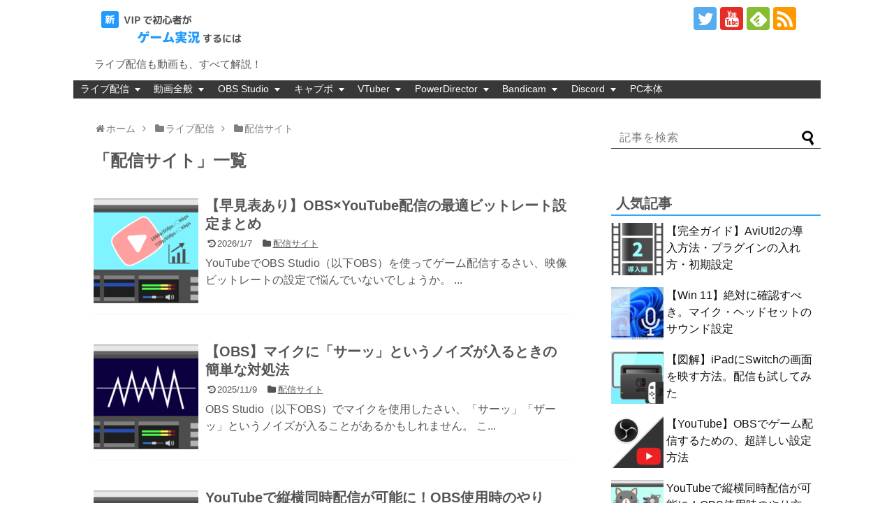

--- FILE ---
content_type: text/html; charset=UTF-8
request_url: https://vip-jikkyo.net/category/live-streaming/streaming-sites
body_size: 21690
content:
<!DOCTYPE html>
<html lang="ja">
<head>
<meta charset="UTF-8">
  <meta name="viewport" content="width=1280, maximum-scale=1, user-scalable=yes">
<link rel="alternate" type="application/rss+xml" title="新・VIPで初心者がゲーム実況するには RSS Feed" href="https://vip-jikkyo.net/feed" />
<link rel="pingback" href="https://vip-jikkyo.net/xmlrpc.php" />
<meta name="description" content="「配信サイト」の記事一覧です。" />
<meta name="keywords" content="配信サイト" />
<!-- OGP -->
<meta property="og:type" content="website">
<meta property="og:description" content="「配信サイト」の記事一覧です。">
<meta property="og:title" content="  配信サイト | 新・VIPで初心者がゲーム実況するには">
<meta property="og:url" content="https://vip-jikkyo.net/category/live-streaming/streaming-sites">
<meta property="og:image" content="https://vip-jikkyo.net/wp-content/uploads/2017/09/logo02.png">
<meta property="og:site_name" content="新・VIPで初心者がゲーム実況するには">
<meta property="og:locale" content="ja_JP">
<!-- /OGP -->
<!-- Twitter Card -->
<meta name="twitter:card" content="summary">
<meta name="twitter:description" content="「配信サイト」の記事一覧です。">
<meta name="twitter:title" content="  配信サイト | 新・VIPで初心者がゲーム実況するには">
<meta name="twitter:url" content="https://vip-jikkyo.net/category/live-streaming/streaming-sites">
<meta name="twitter:image" content="https://vip-jikkyo.net/wp-content/uploads/2017/09/logo02.png">
<meta name="twitter:domain" content="vip-jikkyo.net">
<meta name="twitter:creator" content="@vipdeshosinsha">
<meta name="twitter:site" content="@vipdeshosinsha">
<!-- /Twitter Card -->


<!-- TradeDoubler site verification 3078362 -->

<script async="async" src="https://flux-cdn.com/client/00669/vipjikkyo_00757.min.js"></script>
<script type="text/javascript">
  window.pbjs = window.pbjs || {que: []};
</script>

<script async='async' src='https://securepubads.g.doubleclick.net/tag/js/gpt.js'></script>
<script type="text/javascript">
  window.googletag = window.googletag || {cmd: []};
</script>

<script type="text/javascript">
  window.fluxtag = {
    readyBids: {
      prebid: false,
      amazon: true,
      google: false
    },
    failSafeTimeout: 3e3,
    isFn: function isFn(object) {
      var _t = 'Function';
      var toString = Object.prototype.toString;
      return toString.call(object) === '[object ' + _t + ']';
    },
    launchAdServer: function() {
      if (!fluxtag.readyBids.prebid || !fluxtag.readyBids.amazon) {
        return;
      }
      fluxtag.requestAdServer();
    },
    requestAdServer: function() {
      if (!fluxtag.readyBids.google) {
        fluxtag.readyBids.google = true;
        googletag.cmd.push(function () {
          if (!!(pbjs.setTargetingForGPTAsync) && fluxtag.isFn(pbjs.setTargetingForGPTAsync)) {
            pbjs.que.push(function () {
              pbjs.setTargetingForGPTAsync();
            });
          }
          googletag.pubads().refresh();
        });
      }
    }
  };
</script>

<script type="text/javascript">
  setTimeout(function() {
    fluxtag.requestAdServer();
  }, fluxtag.failSafeTimeout);
</script>

<script type="text/javascript">
  var imobile_gam_slots = [];
  googletag.cmd.push(function() {
    var SP_320x100 = googletag.sizeMapping()
    .addSize([770, 0], [])
    .addSize([0, 0], [[320, 100], [300, 50], [300, 75], [300, 100]])
    .build();
    imobile_gam_slots.push(googletag.defineSlot('/9176203,21887725996/1679340', [[320, 100], [300, 50], [300, 75], [300, 100]], 'div-gpt-ad-1575959032787-0').defineSizeMapping(SP_320x100).addService(googletag.pubads()));

    googletag.pubads().enableSingleRequest();
    googletag.pubads().collapseEmptyDivs();
    googletag.pubads().disableInitialLoad();
    googletag.enableServices();

    if (!!(window.pbFlux) && !!(window.pbFlux.prebidBidder) && fluxtag.isFn(window.pbFlux.prebidBidder)) {
      pbjs.que.push(function () {
        window.pbFlux.prebidBidder();
      });
    } else {
      fluxtag.readyBids.prebid = true;
      fluxtag.launchAdServer();
    }
  });
</script>

<script type='text/javascript'>
  ! function (a9, a, p, s, t, A, g) {
    if (a[a9]) return;

    function q(c, r) {
      a[a9]._Q.push([c, r])
    }
    a[a9] = {
      init: function () {
        q("i", arguments)
      },
      fetchBids: function () {
        q("f", arguments)
      },
      setDisplayBids: function () {},
      targetingKeys: function () {
        return []
      },
      _Q: []
    };
    A = p.createElement(s);
    A.async = !0;
    A.src = t;
    g = p.getElementsByTagName(s)[0];
    g.parentNode.insertBefore(A, g)
  }("apstag", window, document, "script", "//c.amazon-adsystem.com/aax2/apstag.js");
  apstag.init({
    pubID: 'c06cc614-f284-4373-8e7b-e334e4dcb9d3',
    adServer: 'googletag',
    bidTimeout: 1e3,
    schain: {
      complete: 1,
      ver: '1.0',
      nodes: [{
        asi: 'i-mobile.co.jp',
        sid: '71376',
        hp: 1,
      }]
    }
  });

  googletag.cmd.push(function () {
    apstag.fetchBids({
      slots:  [
        {
          slotID: 'div-gpt-ad-1575959032787-0',
          slotName: '/9176203/1679340',
          sizes: [[320, 100]]
        }]
    }, function (bids) {
      googletag.cmd.push(function () {
        apstag.setDisplayBids();
        fluxtag.readyBids.amazon = true;
        fluxtag.launchAdServer();
      });
    });
  });
</script>
<title>配信サイト  |  新・VIPで初心者がゲーム実況するには</title>
<meta name='robots' content='max-image-preview:large' />
<link rel="alternate" type="application/rss+xml" title="新・VIPで初心者がゲーム実況するには &raquo; フィード" href="https://vip-jikkyo.net/feed" />
<link rel="alternate" type="application/rss+xml" title="新・VIPで初心者がゲーム実況するには &raquo; コメントフィード" href="https://vip-jikkyo.net/comments/feed" />
<script type="text/javascript" id="wpp-js" src="https://vip-jikkyo.net/wp-content/plugins/wordpress-popular-posts/assets/js/wpp.min.js?ver=7.3.3" data-sampling="1" data-sampling-rate="100" data-api-url="https://vip-jikkyo.net/wp-json/wordpress-popular-posts" data-post-id="0" data-token="5da9e7be36" data-lang="0" data-debug="0"></script>
<link rel="alternate" type="application/rss+xml" title="新・VIPで初心者がゲーム実況するには &raquo; 配信サイト カテゴリーのフィード" href="https://vip-jikkyo.net/category/live-streaming/streaming-sites/feed" />
<script type="text/javascript">
/* <![CDATA[ */
window._wpemojiSettings = {"baseUrl":"https:\/\/s.w.org\/images\/core\/emoji\/15.0.3\/72x72\/","ext":".png","svgUrl":"https:\/\/s.w.org\/images\/core\/emoji\/15.0.3\/svg\/","svgExt":".svg","source":{"concatemoji":"https:\/\/vip-jikkyo.net\/wp-includes\/js\/wp-emoji-release.min.js?ver=6.6.4"}};
/*! This file is auto-generated */
!function(i,n){var o,s,e;function c(e){try{var t={supportTests:e,timestamp:(new Date).valueOf()};sessionStorage.setItem(o,JSON.stringify(t))}catch(e){}}function p(e,t,n){e.clearRect(0,0,e.canvas.width,e.canvas.height),e.fillText(t,0,0);var t=new Uint32Array(e.getImageData(0,0,e.canvas.width,e.canvas.height).data),r=(e.clearRect(0,0,e.canvas.width,e.canvas.height),e.fillText(n,0,0),new Uint32Array(e.getImageData(0,0,e.canvas.width,e.canvas.height).data));return t.every(function(e,t){return e===r[t]})}function u(e,t,n){switch(t){case"flag":return n(e,"\ud83c\udff3\ufe0f\u200d\u26a7\ufe0f","\ud83c\udff3\ufe0f\u200b\u26a7\ufe0f")?!1:!n(e,"\ud83c\uddfa\ud83c\uddf3","\ud83c\uddfa\u200b\ud83c\uddf3")&&!n(e,"\ud83c\udff4\udb40\udc67\udb40\udc62\udb40\udc65\udb40\udc6e\udb40\udc67\udb40\udc7f","\ud83c\udff4\u200b\udb40\udc67\u200b\udb40\udc62\u200b\udb40\udc65\u200b\udb40\udc6e\u200b\udb40\udc67\u200b\udb40\udc7f");case"emoji":return!n(e,"\ud83d\udc26\u200d\u2b1b","\ud83d\udc26\u200b\u2b1b")}return!1}function f(e,t,n){var r="undefined"!=typeof WorkerGlobalScope&&self instanceof WorkerGlobalScope?new OffscreenCanvas(300,150):i.createElement("canvas"),a=r.getContext("2d",{willReadFrequently:!0}),o=(a.textBaseline="top",a.font="600 32px Arial",{});return e.forEach(function(e){o[e]=t(a,e,n)}),o}function t(e){var t=i.createElement("script");t.src=e,t.defer=!0,i.head.appendChild(t)}"undefined"!=typeof Promise&&(o="wpEmojiSettingsSupports",s=["flag","emoji"],n.supports={everything:!0,everythingExceptFlag:!0},e=new Promise(function(e){i.addEventListener("DOMContentLoaded",e,{once:!0})}),new Promise(function(t){var n=function(){try{var e=JSON.parse(sessionStorage.getItem(o));if("object"==typeof e&&"number"==typeof e.timestamp&&(new Date).valueOf()<e.timestamp+604800&&"object"==typeof e.supportTests)return e.supportTests}catch(e){}return null}();if(!n){if("undefined"!=typeof Worker&&"undefined"!=typeof OffscreenCanvas&&"undefined"!=typeof URL&&URL.createObjectURL&&"undefined"!=typeof Blob)try{var e="postMessage("+f.toString()+"("+[JSON.stringify(s),u.toString(),p.toString()].join(",")+"));",r=new Blob([e],{type:"text/javascript"}),a=new Worker(URL.createObjectURL(r),{name:"wpTestEmojiSupports"});return void(a.onmessage=function(e){c(n=e.data),a.terminate(),t(n)})}catch(e){}c(n=f(s,u,p))}t(n)}).then(function(e){for(var t in e)n.supports[t]=e[t],n.supports.everything=n.supports.everything&&n.supports[t],"flag"!==t&&(n.supports.everythingExceptFlag=n.supports.everythingExceptFlag&&n.supports[t]);n.supports.everythingExceptFlag=n.supports.everythingExceptFlag&&!n.supports.flag,n.DOMReady=!1,n.readyCallback=function(){n.DOMReady=!0}}).then(function(){return e}).then(function(){var e;n.supports.everything||(n.readyCallback(),(e=n.source||{}).concatemoji?t(e.concatemoji):e.wpemoji&&e.twemoji&&(t(e.twemoji),t(e.wpemoji)))}))}((window,document),window._wpemojiSettings);
/* ]]> */
</script>
<link rel='stylesheet' id='simplicity-style-css' href='https://vip-jikkyo.net/wp-content/themes/simplicity2/style.css?ver=6.6.4&#038;fver=20181216104200' type='text/css' media='all' />
<link rel='stylesheet' id='responsive-style-css' href='https://vip-jikkyo.net/wp-content/themes/simplicity2/css/responsive-pc.css?ver=6.6.4&#038;fver=20171225104800' type='text/css' media='all' />
<link rel='stylesheet' id='font-awesome-style-css' href='https://vip-jikkyo.net/wp-content/themes/simplicity2/webfonts/css/font-awesome.min.css?ver=6.6.4&#038;fver=20170523084300' type='text/css' media='all' />
<link rel='stylesheet' id='icomoon-style-css' href='https://vip-jikkyo.net/wp-content/themes/simplicity2/webfonts/icomoon/style.css?ver=6.6.4&#038;fver=20170720084100' type='text/css' media='all' />
<link rel='stylesheet' id='extension-style-css' href='https://vip-jikkyo.net/wp-content/themes/simplicity2/css/extension.css?ver=6.6.4&#038;fver=20171228124400' type='text/css' media='all' />
<style id='extension-style-inline-css' type='text/css'>
a{color:#0d50ab}a:hover:not(.balloon-btn-link):not(.btn-icon-link):not(.arrow-box-link),.widget_new_entries a:hover,.widget_new_popular a:hover,.widget_popular_ranking a:hover,.wpp-list a:hover,.entry-read a:hover,.entry .post-meta a:hover,.related-entry-read a:hover,.entry a:hover,.related-entry-title a:hover,.navigation a:hover,#footer a:hover,.article-list .entry-title a:hover{color:#0d50ab}#header{background-color:#fff}#site-title a{color:#555}#site-description{color:#555}#navi ul li a{color:#fff}#navi ul li a:hover{background-color:#278cf2}#footer{background-color:#3f3f3f}.ad-space{text-align:center}ul.snsp li.twitter-page a span{background-color:#55acee}ul.snsp li.facebook-page a span{background-color:#3b5998}ul.snsp li.google-plus-page a span{background-color:#dd4b39}ul.snsp li.instagram-page a span{background-color:#3f729b}ul.snsp li.hatebu-page a span{background-color:#008fde}ul.snsp li.pinterest-page a span{background-color:#cc2127}ul.snsp li.youtube-page a span{background-color:#e52d27}ul.snsp li.flickr-page a span{background-color:#1d1d1b}ul.snsp li.github-page a span{background-color:#24292e}ul.snsp li.line-page a span{background-color:#00c300}ul.snsp li.feedly-page a span{background-color:#87bd33}ul.snsp li.push7-page a span{background-color:#eeac00}ul.snsp li.rss-page a span{background-color:#fe9900}ul.snsp li a:hover{opacity:.7}.article{font-size:17px} .blog-card-wide{width:calc(100% - 40px);margin:20px}  .external-blog-card-hatena.blog-card-wide{width:calc(100% - 40px);margin:10px 20px}@media screen and (max-width:639px){.article br{display:block}}
</style>
<link rel='stylesheet' id='child-style-css' href='https://vip-jikkyo.net/wp-content/themes/simplicity2-child/style.css?ver=6.6.4&#038;fver=20250925051206' type='text/css' media='all' />
<link rel='stylesheet' id='print-style-css' href='https://vip-jikkyo.net/wp-content/themes/simplicity2/css/print.css?ver=6.6.4&#038;fver=20160506024800' type='text/css' media='print' />
<style id='wp-emoji-styles-inline-css' type='text/css'>

	img.wp-smiley, img.emoji {
		display: inline !important;
		border: none !important;
		box-shadow: none !important;
		height: 1em !important;
		width: 1em !important;
		margin: 0 0.07em !important;
		vertical-align: -0.1em !important;
		background: none !important;
		padding: 0 !important;
	}
</style>
<link rel='stylesheet' id='wp-block-library-css' href='https://vip-jikkyo.net/wp-includes/css/dist/block-library/style.min.css?ver=6.6.4' type='text/css' media='all' />
<style id='rinkerg-gutenberg-rinker-style-inline-css' type='text/css'>
.wp-block-create-block-block{background-color:#21759b;color:#fff;padding:2px}

</style>
<style id='classic-theme-styles-inline-css' type='text/css'>
/*! This file is auto-generated */
.wp-block-button__link{color:#fff;background-color:#32373c;border-radius:9999px;box-shadow:none;text-decoration:none;padding:calc(.667em + 2px) calc(1.333em + 2px);font-size:1.125em}.wp-block-file__button{background:#32373c;color:#fff;text-decoration:none}
</style>
<style id='global-styles-inline-css' type='text/css'>
:root{--wp--preset--aspect-ratio--square: 1;--wp--preset--aspect-ratio--4-3: 4/3;--wp--preset--aspect-ratio--3-4: 3/4;--wp--preset--aspect-ratio--3-2: 3/2;--wp--preset--aspect-ratio--2-3: 2/3;--wp--preset--aspect-ratio--16-9: 16/9;--wp--preset--aspect-ratio--9-16: 9/16;--wp--preset--color--black: #000000;--wp--preset--color--cyan-bluish-gray: #abb8c3;--wp--preset--color--white: #ffffff;--wp--preset--color--pale-pink: #f78da7;--wp--preset--color--vivid-red: #cf2e2e;--wp--preset--color--luminous-vivid-orange: #ff6900;--wp--preset--color--luminous-vivid-amber: #fcb900;--wp--preset--color--light-green-cyan: #7bdcb5;--wp--preset--color--vivid-green-cyan: #00d084;--wp--preset--color--pale-cyan-blue: #8ed1fc;--wp--preset--color--vivid-cyan-blue: #0693e3;--wp--preset--color--vivid-purple: #9b51e0;--wp--preset--gradient--vivid-cyan-blue-to-vivid-purple: linear-gradient(135deg,rgba(6,147,227,1) 0%,rgb(155,81,224) 100%);--wp--preset--gradient--light-green-cyan-to-vivid-green-cyan: linear-gradient(135deg,rgb(122,220,180) 0%,rgb(0,208,130) 100%);--wp--preset--gradient--luminous-vivid-amber-to-luminous-vivid-orange: linear-gradient(135deg,rgba(252,185,0,1) 0%,rgba(255,105,0,1) 100%);--wp--preset--gradient--luminous-vivid-orange-to-vivid-red: linear-gradient(135deg,rgba(255,105,0,1) 0%,rgb(207,46,46) 100%);--wp--preset--gradient--very-light-gray-to-cyan-bluish-gray: linear-gradient(135deg,rgb(238,238,238) 0%,rgb(169,184,195) 100%);--wp--preset--gradient--cool-to-warm-spectrum: linear-gradient(135deg,rgb(74,234,220) 0%,rgb(151,120,209) 20%,rgb(207,42,186) 40%,rgb(238,44,130) 60%,rgb(251,105,98) 80%,rgb(254,248,76) 100%);--wp--preset--gradient--blush-light-purple: linear-gradient(135deg,rgb(255,206,236) 0%,rgb(152,150,240) 100%);--wp--preset--gradient--blush-bordeaux: linear-gradient(135deg,rgb(254,205,165) 0%,rgb(254,45,45) 50%,rgb(107,0,62) 100%);--wp--preset--gradient--luminous-dusk: linear-gradient(135deg,rgb(255,203,112) 0%,rgb(199,81,192) 50%,rgb(65,88,208) 100%);--wp--preset--gradient--pale-ocean: linear-gradient(135deg,rgb(255,245,203) 0%,rgb(182,227,212) 50%,rgb(51,167,181) 100%);--wp--preset--gradient--electric-grass: linear-gradient(135deg,rgb(202,248,128) 0%,rgb(113,206,126) 100%);--wp--preset--gradient--midnight: linear-gradient(135deg,rgb(2,3,129) 0%,rgb(40,116,252) 100%);--wp--preset--font-size--small: 13px;--wp--preset--font-size--medium: 20px;--wp--preset--font-size--large: 36px;--wp--preset--font-size--x-large: 42px;--wp--preset--spacing--20: 0.44rem;--wp--preset--spacing--30: 0.67rem;--wp--preset--spacing--40: 1rem;--wp--preset--spacing--50: 1.5rem;--wp--preset--spacing--60: 2.25rem;--wp--preset--spacing--70: 3.38rem;--wp--preset--spacing--80: 5.06rem;--wp--preset--shadow--natural: 6px 6px 9px rgba(0, 0, 0, 0.2);--wp--preset--shadow--deep: 12px 12px 50px rgba(0, 0, 0, 0.4);--wp--preset--shadow--sharp: 6px 6px 0px rgba(0, 0, 0, 0.2);--wp--preset--shadow--outlined: 6px 6px 0px -3px rgba(255, 255, 255, 1), 6px 6px rgba(0, 0, 0, 1);--wp--preset--shadow--crisp: 6px 6px 0px rgba(0, 0, 0, 1);}:where(.is-layout-flex){gap: 0.5em;}:where(.is-layout-grid){gap: 0.5em;}body .is-layout-flex{display: flex;}.is-layout-flex{flex-wrap: wrap;align-items: center;}.is-layout-flex > :is(*, div){margin: 0;}body .is-layout-grid{display: grid;}.is-layout-grid > :is(*, div){margin: 0;}:where(.wp-block-columns.is-layout-flex){gap: 2em;}:where(.wp-block-columns.is-layout-grid){gap: 2em;}:where(.wp-block-post-template.is-layout-flex){gap: 1.25em;}:where(.wp-block-post-template.is-layout-grid){gap: 1.25em;}.has-black-color{color: var(--wp--preset--color--black) !important;}.has-cyan-bluish-gray-color{color: var(--wp--preset--color--cyan-bluish-gray) !important;}.has-white-color{color: var(--wp--preset--color--white) !important;}.has-pale-pink-color{color: var(--wp--preset--color--pale-pink) !important;}.has-vivid-red-color{color: var(--wp--preset--color--vivid-red) !important;}.has-luminous-vivid-orange-color{color: var(--wp--preset--color--luminous-vivid-orange) !important;}.has-luminous-vivid-amber-color{color: var(--wp--preset--color--luminous-vivid-amber) !important;}.has-light-green-cyan-color{color: var(--wp--preset--color--light-green-cyan) !important;}.has-vivid-green-cyan-color{color: var(--wp--preset--color--vivid-green-cyan) !important;}.has-pale-cyan-blue-color{color: var(--wp--preset--color--pale-cyan-blue) !important;}.has-vivid-cyan-blue-color{color: var(--wp--preset--color--vivid-cyan-blue) !important;}.has-vivid-purple-color{color: var(--wp--preset--color--vivid-purple) !important;}.has-black-background-color{background-color: var(--wp--preset--color--black) !important;}.has-cyan-bluish-gray-background-color{background-color: var(--wp--preset--color--cyan-bluish-gray) !important;}.has-white-background-color{background-color: var(--wp--preset--color--white) !important;}.has-pale-pink-background-color{background-color: var(--wp--preset--color--pale-pink) !important;}.has-vivid-red-background-color{background-color: var(--wp--preset--color--vivid-red) !important;}.has-luminous-vivid-orange-background-color{background-color: var(--wp--preset--color--luminous-vivid-orange) !important;}.has-luminous-vivid-amber-background-color{background-color: var(--wp--preset--color--luminous-vivid-amber) !important;}.has-light-green-cyan-background-color{background-color: var(--wp--preset--color--light-green-cyan) !important;}.has-vivid-green-cyan-background-color{background-color: var(--wp--preset--color--vivid-green-cyan) !important;}.has-pale-cyan-blue-background-color{background-color: var(--wp--preset--color--pale-cyan-blue) !important;}.has-vivid-cyan-blue-background-color{background-color: var(--wp--preset--color--vivid-cyan-blue) !important;}.has-vivid-purple-background-color{background-color: var(--wp--preset--color--vivid-purple) !important;}.has-black-border-color{border-color: var(--wp--preset--color--black) !important;}.has-cyan-bluish-gray-border-color{border-color: var(--wp--preset--color--cyan-bluish-gray) !important;}.has-white-border-color{border-color: var(--wp--preset--color--white) !important;}.has-pale-pink-border-color{border-color: var(--wp--preset--color--pale-pink) !important;}.has-vivid-red-border-color{border-color: var(--wp--preset--color--vivid-red) !important;}.has-luminous-vivid-orange-border-color{border-color: var(--wp--preset--color--luminous-vivid-orange) !important;}.has-luminous-vivid-amber-border-color{border-color: var(--wp--preset--color--luminous-vivid-amber) !important;}.has-light-green-cyan-border-color{border-color: var(--wp--preset--color--light-green-cyan) !important;}.has-vivid-green-cyan-border-color{border-color: var(--wp--preset--color--vivid-green-cyan) !important;}.has-pale-cyan-blue-border-color{border-color: var(--wp--preset--color--pale-cyan-blue) !important;}.has-vivid-cyan-blue-border-color{border-color: var(--wp--preset--color--vivid-cyan-blue) !important;}.has-vivid-purple-border-color{border-color: var(--wp--preset--color--vivid-purple) !important;}.has-vivid-cyan-blue-to-vivid-purple-gradient-background{background: var(--wp--preset--gradient--vivid-cyan-blue-to-vivid-purple) !important;}.has-light-green-cyan-to-vivid-green-cyan-gradient-background{background: var(--wp--preset--gradient--light-green-cyan-to-vivid-green-cyan) !important;}.has-luminous-vivid-amber-to-luminous-vivid-orange-gradient-background{background: var(--wp--preset--gradient--luminous-vivid-amber-to-luminous-vivid-orange) !important;}.has-luminous-vivid-orange-to-vivid-red-gradient-background{background: var(--wp--preset--gradient--luminous-vivid-orange-to-vivid-red) !important;}.has-very-light-gray-to-cyan-bluish-gray-gradient-background{background: var(--wp--preset--gradient--very-light-gray-to-cyan-bluish-gray) !important;}.has-cool-to-warm-spectrum-gradient-background{background: var(--wp--preset--gradient--cool-to-warm-spectrum) !important;}.has-blush-light-purple-gradient-background{background: var(--wp--preset--gradient--blush-light-purple) !important;}.has-blush-bordeaux-gradient-background{background: var(--wp--preset--gradient--blush-bordeaux) !important;}.has-luminous-dusk-gradient-background{background: var(--wp--preset--gradient--luminous-dusk) !important;}.has-pale-ocean-gradient-background{background: var(--wp--preset--gradient--pale-ocean) !important;}.has-electric-grass-gradient-background{background: var(--wp--preset--gradient--electric-grass) !important;}.has-midnight-gradient-background{background: var(--wp--preset--gradient--midnight) !important;}.has-small-font-size{font-size: var(--wp--preset--font-size--small) !important;}.has-medium-font-size{font-size: var(--wp--preset--font-size--medium) !important;}.has-large-font-size{font-size: var(--wp--preset--font-size--large) !important;}.has-x-large-font-size{font-size: var(--wp--preset--font-size--x-large) !important;}
:where(.wp-block-post-template.is-layout-flex){gap: 1.25em;}:where(.wp-block-post-template.is-layout-grid){gap: 1.25em;}
:where(.wp-block-columns.is-layout-flex){gap: 2em;}:where(.wp-block-columns.is-layout-grid){gap: 2em;}
:root :where(.wp-block-pullquote){font-size: 1.5em;line-height: 1.6;}
</style>
<link rel='stylesheet' id='toc-screen-css' href='https://vip-jikkyo.net/wp-content/plugins/table-of-contents-plus/screen.min.css?ver=2411.1&#038;fver=20250204102453' type='text/css' media='all' />
<link rel='stylesheet' id='yyi_rinker_stylesheet-css' href='https://vip-jikkyo.net/wp-content/plugins/yyi-rinker/css/style.css?v=1.11.1&#038;ver=6.6.4&#038;fver=20240821103035' type='text/css' media='all' />
<script type="text/javascript" src="https://vip-jikkyo.net/wp-includes/js/jquery/jquery.min.js?ver=3.7.1" id="jquery-core-js"></script>
<script type="text/javascript" src="https://vip-jikkyo.net/wp-includes/js/jquery/jquery-migrate.min.js?ver=3.4.1" id="jquery-migrate-js"></script>
<script type="text/javascript" src="https://vip-jikkyo.net/wp-content/plugins/yyi-rinker/js/event-tracking.js?v=1.11.1&amp;fver=20240821103035" id="yyi_rinker_event_tracking_script-js"></script>
            <style id="wpp-loading-animation-styles">@-webkit-keyframes bgslide{from{background-position-x:0}to{background-position-x:-200%}}@keyframes bgslide{from{background-position-x:0}to{background-position-x:-200%}}.wpp-widget-block-placeholder,.wpp-shortcode-placeholder{margin:0 auto;width:60px;height:3px;background:#dd3737;background:linear-gradient(90deg,#dd3737 0%,#571313 10%,#dd3737 100%);background-size:200% auto;border-radius:3px;-webkit-animation:bgslide 1s infinite linear;animation:bgslide 1s infinite linear}</style>
            <style>
.yyi-rinker-images {
    display: flex;
    justify-content: center;
    align-items: center;
    position: relative;

}
div.yyi-rinker-image img.yyi-rinker-main-img.hidden {
    display: none;
}

.yyi-rinker-images-arrow {
    cursor: pointer;
    position: absolute;
    top: 50%;
    display: block;
    margin-top: -11px;
    opacity: 0.6;
    width: 22px;
}

.yyi-rinker-images-arrow-left{
    left: -10px;
}
.yyi-rinker-images-arrow-right{
    right: -10px;
}

.yyi-rinker-images-arrow-left.hidden {
    display: none;
}

.yyi-rinker-images-arrow-right.hidden {
    display: none;
}
div.yyi-rinker-contents.yyi-rinker-design-tate  div.yyi-rinker-box{
    flex-direction: column;
}

div.yyi-rinker-contents.yyi-rinker-design-slim div.yyi-rinker-box .yyi-rinker-links {
    flex-direction: column;
}

div.yyi-rinker-contents.yyi-rinker-design-slim div.yyi-rinker-info {
    width: 100%;
}

div.yyi-rinker-contents.yyi-rinker-design-slim .yyi-rinker-title {
    text-align: center;
}

div.yyi-rinker-contents.yyi-rinker-design-slim .yyi-rinker-links {
    text-align: center;
}
div.yyi-rinker-contents.yyi-rinker-design-slim .yyi-rinker-image {
    margin: auto;
}

div.yyi-rinker-contents.yyi-rinker-design-slim div.yyi-rinker-info ul.yyi-rinker-links li {
	align-self: stretch;
}
div.yyi-rinker-contents.yyi-rinker-design-slim div.yyi-rinker-box div.yyi-rinker-info {
	padding: 0;
}
div.yyi-rinker-contents.yyi-rinker-design-slim div.yyi-rinker-box {
	flex-direction: column;
	padding: 14px 5px 0;
}

.yyi-rinker-design-slim div.yyi-rinker-box div.yyi-rinker-info {
	text-align: center;
}

.yyi-rinker-design-slim div.price-box span.price {
	display: block;
}

div.yyi-rinker-contents.yyi-rinker-design-slim div.yyi-rinker-info div.yyi-rinker-title a{
	font-size:16px;
}

div.yyi-rinker-contents.yyi-rinker-design-slim ul.yyi-rinker-links li.amazonkindlelink:before,  div.yyi-rinker-contents.yyi-rinker-design-slim ul.yyi-rinker-links li.amazonlink:before,  div.yyi-rinker-contents.yyi-rinker-design-slim ul.yyi-rinker-links li.rakutenlink:before, div.yyi-rinker-contents.yyi-rinker-design-slim ul.yyi-rinker-links li.yahoolink:before, div.yyi-rinker-contents.yyi-rinker-design-slim ul.yyi-rinker-links li.mercarilink:before {
	font-size:12px;
}

div.yyi-rinker-contents.yyi-rinker-design-slim ul.yyi-rinker-links li a {
	font-size: 13px;
}
.entry-content ul.yyi-rinker-links li {
	padding: 0;
}

div.yyi-rinker-contents .yyi-rinker-attention.attention_desing_right_ribbon {
    width: 89px;
    height: 91px;
    position: absolute;
    top: -1px;
    right: -1px;
    left: auto;
    overflow: hidden;
}

div.yyi-rinker-contents .yyi-rinker-attention.attention_desing_right_ribbon span {
    display: inline-block;
    width: 146px;
    position: absolute;
    padding: 4px 0;
    left: -13px;
    top: 12px;
    text-align: center;
    font-size: 12px;
    line-height: 24px;
    -webkit-transform: rotate(45deg);
    transform: rotate(45deg);
    box-shadow: 0 1px 3px rgba(0, 0, 0, 0.2);
}

div.yyi-rinker-contents .yyi-rinker-attention.attention_desing_right_ribbon {
    background: none;
}
.yyi-rinker-attention.attention_desing_right_ribbon .yyi-rinker-attention-after,
.yyi-rinker-attention.attention_desing_right_ribbon .yyi-rinker-attention-before{
display:none;
}
div.yyi-rinker-use-right_ribbon div.yyi-rinker-title {
    margin-right: 2rem;
}

				</style><link rel="next" href="https://vip-jikkyo.net/category/live-streaming/streaming-sites/page/2" />
<style type="text/css">.recentcomments a{display:inline !important;padding:0 !important;margin:0 !important;}</style><!-- Google Analytics -->
<script>
  (function(i,s,o,g,r,a,m){i['GoogleAnalyticsObject']=r;i[r]=i[r]||function(){
  (i[r].q=i[r].q||[]).push(arguments)},i[r].l=1*new Date();a=s.createElement(o),
  m=s.getElementsByTagName(o)[0];a.async=1;a.src=g;m.parentNode.insertBefore(a,m)
  })(window,document,'script','//www.google-analytics.com/analytics.js','ga');

  ga('create', 'UA-3657507-3', 'auto');
    ga('require', 'displayfeatures');
    ga('send', 'pageview');
</script>
<!-- /Google Analytics -->
<style type="text/css">.saboxplugin-wrap{-webkit-box-sizing:border-box;-moz-box-sizing:border-box;-ms-box-sizing:border-box;box-sizing:border-box;border:1px solid #eee;width:100%;clear:both;display:block;overflow:hidden;word-wrap:break-word;position:relative}.saboxplugin-wrap .saboxplugin-gravatar{float:left;padding:0 20px 20px 20px}.saboxplugin-wrap .saboxplugin-gravatar img{max-width:100px;height:auto;border-radius:0;}.saboxplugin-wrap .saboxplugin-authorname{font-size:18px;line-height:1;margin:20px 0 0 20px;display:block}.saboxplugin-wrap .saboxplugin-authorname a{text-decoration:none}.saboxplugin-wrap .saboxplugin-authorname a:focus{outline:0}.saboxplugin-wrap .saboxplugin-desc{display:block;margin:5px 20px}.saboxplugin-wrap .saboxplugin-desc a{text-decoration:underline}.saboxplugin-wrap .saboxplugin-desc p{margin:5px 0 12px}.saboxplugin-wrap .saboxplugin-web{margin:0 20px 15px;text-align:left}.saboxplugin-wrap .sab-web-position{text-align:right}.saboxplugin-wrap .saboxplugin-web a{color:#ccc;text-decoration:none}.saboxplugin-wrap .saboxplugin-socials{position:relative;display:block;background:#fcfcfc;padding:5px;border-top:1px solid #eee}.saboxplugin-wrap .saboxplugin-socials a svg{width:20px;height:20px}.saboxplugin-wrap .saboxplugin-socials a svg .st2{fill:#fff; transform-origin:center center;}.saboxplugin-wrap .saboxplugin-socials a svg .st1{fill:rgba(0,0,0,.3)}.saboxplugin-wrap .saboxplugin-socials a:hover{opacity:.8;-webkit-transition:opacity .4s;-moz-transition:opacity .4s;-o-transition:opacity .4s;transition:opacity .4s;box-shadow:none!important;-webkit-box-shadow:none!important}.saboxplugin-wrap .saboxplugin-socials .saboxplugin-icon-color{box-shadow:none;padding:0;border:0;-webkit-transition:opacity .4s;-moz-transition:opacity .4s;-o-transition:opacity .4s;transition:opacity .4s;display:inline-block;color:#fff;font-size:0;text-decoration:inherit;margin:5px;-webkit-border-radius:0;-moz-border-radius:0;-ms-border-radius:0;-o-border-radius:0;border-radius:0;overflow:hidden}.saboxplugin-wrap .saboxplugin-socials .saboxplugin-icon-grey{text-decoration:inherit;box-shadow:none;position:relative;display:-moz-inline-stack;display:inline-block;vertical-align:middle;zoom:1;margin:10px 5px;color:#444;fill:#444}.clearfix:after,.clearfix:before{content:' ';display:table;line-height:0;clear:both}.ie7 .clearfix{zoom:1}.saboxplugin-socials.sabox-colored .saboxplugin-icon-color .sab-twitch{border-color:#38245c}.saboxplugin-socials.sabox-colored .saboxplugin-icon-color .sab-addthis{border-color:#e91c00}.saboxplugin-socials.sabox-colored .saboxplugin-icon-color .sab-behance{border-color:#003eb0}.saboxplugin-socials.sabox-colored .saboxplugin-icon-color .sab-delicious{border-color:#06c}.saboxplugin-socials.sabox-colored .saboxplugin-icon-color .sab-deviantart{border-color:#036824}.saboxplugin-socials.sabox-colored .saboxplugin-icon-color .sab-digg{border-color:#00327c}.saboxplugin-socials.sabox-colored .saboxplugin-icon-color .sab-dribbble{border-color:#ba1655}.saboxplugin-socials.sabox-colored .saboxplugin-icon-color .sab-facebook{border-color:#1e2e4f}.saboxplugin-socials.sabox-colored .saboxplugin-icon-color .sab-flickr{border-color:#003576}.saboxplugin-socials.sabox-colored .saboxplugin-icon-color .sab-github{border-color:#264874}.saboxplugin-socials.sabox-colored .saboxplugin-icon-color .sab-google{border-color:#0b51c5}.saboxplugin-socials.sabox-colored .saboxplugin-icon-color .sab-googleplus{border-color:#96271a}.saboxplugin-socials.sabox-colored .saboxplugin-icon-color .sab-html5{border-color:#902e13}.saboxplugin-socials.sabox-colored .saboxplugin-icon-color .sab-instagram{border-color:#1630aa}.saboxplugin-socials.sabox-colored .saboxplugin-icon-color .sab-linkedin{border-color:#00344f}.saboxplugin-socials.sabox-colored .saboxplugin-icon-color .sab-pinterest{border-color:#5b040e}.saboxplugin-socials.sabox-colored .saboxplugin-icon-color .sab-reddit{border-color:#992900}.saboxplugin-socials.sabox-colored .saboxplugin-icon-color .sab-rss{border-color:#a43b0a}.saboxplugin-socials.sabox-colored .saboxplugin-icon-color .sab-sharethis{border-color:#5d8420}.saboxplugin-socials.sabox-colored .saboxplugin-icon-color .sab-skype{border-color:#00658a}.saboxplugin-socials.sabox-colored .saboxplugin-icon-color .sab-soundcloud{border-color:#995200}.saboxplugin-socials.sabox-colored .saboxplugin-icon-color .sab-spotify{border-color:#0f612c}.saboxplugin-socials.sabox-colored .saboxplugin-icon-color .sab-stackoverflow{border-color:#a95009}.saboxplugin-socials.sabox-colored .saboxplugin-icon-color .sab-steam{border-color:#006388}.saboxplugin-socials.sabox-colored .saboxplugin-icon-color .sab-user_email{border-color:#b84e05}.saboxplugin-socials.sabox-colored .saboxplugin-icon-color .sab-stumbleUpon{border-color:#9b280e}.saboxplugin-socials.sabox-colored .saboxplugin-icon-color .sab-tumblr{border-color:#10151b}.saboxplugin-socials.sabox-colored .saboxplugin-icon-color .sab-twitter{border-color:#0967a0}.saboxplugin-socials.sabox-colored .saboxplugin-icon-color .sab-vimeo{border-color:#0d7091}.saboxplugin-socials.sabox-colored .saboxplugin-icon-color .sab-windows{border-color:#003f71}.saboxplugin-socials.sabox-colored .saboxplugin-icon-color .sab-whatsapp{border-color:#003f71}.saboxplugin-socials.sabox-colored .saboxplugin-icon-color .sab-wordpress{border-color:#0f3647}.saboxplugin-socials.sabox-colored .saboxplugin-icon-color .sab-yahoo{border-color:#14002d}.saboxplugin-socials.sabox-colored .saboxplugin-icon-color .sab-youtube{border-color:#900}.saboxplugin-socials.sabox-colored .saboxplugin-icon-color .sab-xing{border-color:#000202}.saboxplugin-socials.sabox-colored .saboxplugin-icon-color .sab-mixcloud{border-color:#2475a0}.saboxplugin-socials.sabox-colored .saboxplugin-icon-color .sab-vk{border-color:#243549}.saboxplugin-socials.sabox-colored .saboxplugin-icon-color .sab-medium{border-color:#00452c}.saboxplugin-socials.sabox-colored .saboxplugin-icon-color .sab-quora{border-color:#420e00}.saboxplugin-socials.sabox-colored .saboxplugin-icon-color .sab-meetup{border-color:#9b181c}.saboxplugin-socials.sabox-colored .saboxplugin-icon-color .sab-goodreads{border-color:#000}.saboxplugin-socials.sabox-colored .saboxplugin-icon-color .sab-snapchat{border-color:#999700}.saboxplugin-socials.sabox-colored .saboxplugin-icon-color .sab-500px{border-color:#00557f}.saboxplugin-socials.sabox-colored .saboxplugin-icon-color .sab-mastodont{border-color:#185886}.sabox-plus-item{margin-bottom:20px}@media screen and (max-width:480px){.saboxplugin-wrap{text-align:center}.saboxplugin-wrap .saboxplugin-gravatar{float:none;padding:20px 0;text-align:center;margin:0 auto;display:block}.saboxplugin-wrap .saboxplugin-gravatar img{float:none;display:inline-block;display:-moz-inline-stack;vertical-align:middle;zoom:1}.saboxplugin-wrap .saboxplugin-desc{margin:0 10px 20px;text-align:center}.saboxplugin-wrap .saboxplugin-authorname{text-align:center;margin:10px 0 20px}}body .saboxplugin-authorname a,body .saboxplugin-authorname a:hover{box-shadow:none;-webkit-box-shadow:none}a.sab-profile-edit{font-size:16px!important;line-height:1!important}.sab-edit-settings a,a.sab-profile-edit{color:#0073aa!important;box-shadow:none!important;-webkit-box-shadow:none!important}.sab-edit-settings{margin-right:15px;position:absolute;right:0;z-index:2;bottom:10px;line-height:20px}.sab-edit-settings i{margin-left:5px}.saboxplugin-socials{line-height:1!important}.rtl .saboxplugin-wrap .saboxplugin-gravatar{float:right}.rtl .saboxplugin-wrap .saboxplugin-authorname{display:flex;align-items:center}.rtl .saboxplugin-wrap .saboxplugin-authorname .sab-profile-edit{margin-right:10px}.rtl .sab-edit-settings{right:auto;left:0}img.sab-custom-avatar{max-width:75px;}.saboxplugin-wrap{ border-width: 0px; }.saboxplugin-wrap {background-color:#e1edf4;}.saboxplugin-wrap .saboxplugin-authorname a,.saboxplugin-wrap .saboxplugin-authorname span {color:#a8a8a8;}.saboxplugin-wrap {margin-top:0px; margin-bottom:0px; padding: 0px 0px }.saboxplugin-wrap .saboxplugin-authorname {font-size:18px; line-height:25px;}.saboxplugin-wrap .saboxplugin-desc p, .saboxplugin-wrap .saboxplugin-desc {font-size:14px !important; line-height:21px !important;}.saboxplugin-wrap .saboxplugin-web {font-size:14px;}.saboxplugin-wrap .saboxplugin-socials a svg {width:18px;height:18px;}</style><link rel="icon" href="https://vip-jikkyo.net/wp-content/uploads/2018/04/favicon04.png" sizes="32x32" />
<link rel="icon" href="https://vip-jikkyo.net/wp-content/uploads/2018/04/favicon04.png" sizes="192x192" />
<link rel="apple-touch-icon" href="https://vip-jikkyo.net/wp-content/uploads/2018/04/favicon04.png" />
<meta name="msapplication-TileImage" content="https://vip-jikkyo.net/wp-content/uploads/2018/04/favicon04.png" />
		<style type="text/css" id="wp-custom-css">
			/*
ここに独自の CSS を追加することができます。

詳しくは上のヘルプアイコンをクリックしてください。
*/

#post-108 .post-meta,#post-108 .post-meta,#post-108 .post-meta{
display: none;
} /* post-●●(IDを入力) の .post-meta (日付とか更新日とか含む) の非表示 */

#post-280 .post-meta,#post-280 .post-meta,#post-280 .post-meta{
display: none;
} /* post-●●(IDを入力) の .post-meta (日付とか更新日とか含む) の非表示 */

#post-75 .post-meta,#post-75 .post-meta,#post-75 .post-meta{
display: none;
} /* post-●●(IDを入力) の .post-meta (日付とか更新日とか含む) の非表示 */		</style>
		</head>
  <body class="archive category category-streaming-sites category-24" itemscope itemtype="https://schema.org/WebPage">
    <div id="container">

      <!-- header -->
      <header itemscope itemtype="https://schema.org/WPHeader">
        <div id="header" class="clearfix">
          <div id="header-in">

                        <div id="h-top">
              <!-- モバイルメニュー表示用のボタン -->
<div id="mobile-menu">
  <a id="mobile-menu-toggle" href="#"><span class="fa fa-bars fa-2x"></span></a>
</div>

              <div class="alignleft top-title-catchphrase">
                <!-- サイトのタイトル -->
<p id="site-title" itemscope itemtype="https://schema.org/Organization">
  <a href="https://vip-jikkyo.net/"><img src="https://vip-jikkyo.net/wp-content/uploads/2017/09/logo02.png" alt="新・VIPで初心者がゲーム実況するには" class="site-title-img" /></a></p>
<!-- サイトの概要 -->
<p id="site-description">
  ライブ配信も動画も、すべて解説！</p>
              </div>

              <div class="alignright top-sns-follows">
                                <!-- SNSページ -->
<div class="sns-pages">
<p class="sns-follow-msg">X（旧Twitter）で最新情報をツイートしています！フォローお願いします。</p>
<ul class="snsp">
<li class="twitter-page"><a href="//twitter.com/vipdeshosinsha" target="_blank" title="Twitterをフォロー" rel="nofollow"><span class="icon-twitter-logo"></span></a></li><li class="youtube-page"><a href="https://www.youtube.com/channel/UCtuXpKO99GlgOKAA1AlfrjQ" target="_blank" title="YouTubeをフォロー" rel="nofollow"><span class="icon-youtube-logo"></span></a></li><li class="feedly-page"><a href="//feedly.com/i/subscription/feed/https://vip-jikkyo.net/feed" target="blank" title="feedlyで更新情報を購読" rel="nofollow"><span class="icon-feedly-logo"></span></a></li><li class="rss-page"><a href="https://vip-jikkyo.net/feed" target="_blank" title="RSSで更新情報をフォロー" rel="nofollow"><span class="icon-rss-logo"></span></a></li>  </ul>
</div>
                              </div>

            </div><!-- /#h-top -->
          </div><!-- /#header-in -->
        </div><!-- /#header -->
      </header>

      <!-- Navigation -->
<nav itemscope itemtype="https://schema.org/SiteNavigationElement">
  <div id="navi">
      	<div id="navi-in">
      <div class="menu-%e3%82%b0%e3%83%ad%e3%83%bc%e3%83%90%e3%83%ab%e3%83%8a%e3%83%93-container"><ul id="menu-%e3%82%b0%e3%83%ad%e3%83%bc%e3%83%90%e3%83%ab%e3%83%8a%e3%83%93" class="menu"><li id="menu-item-1094" class="menu-item menu-item-type-post_type menu-item-object-post current-menu-ancestor current-menu-parent menu-item-has-children menu-item-1094"><a href="https://vip-jikkyo.net/live-streaming">ライブ配信</a>
<ul class="sub-menu">
	<li id="menu-item-2743" class="menu-item menu-item-type-post_type menu-item-object-post menu-item-2743"><a href="https://vip-jikkyo.net/live-streaming">序説・まとめ</a></li>
	<li id="menu-item-7446" class="menu-item menu-item-type-taxonomy menu-item-object-category current-menu-item menu-item-has-children menu-item-7446"><a href="https://vip-jikkyo.net/category/live-streaming/streaming-sites" aria-current="page">配信サイト（重要）</a>
	<ul class="sub-menu">
		<li id="menu-item-3275" class="menu-item menu-item-type-post_type menu-item-object-post menu-item-3275"><a href="https://vip-jikkyo.net/youtube-live">YouTube Live</a></li>
		<li id="menu-item-4792" class="menu-item menu-item-type-post_type menu-item-object-post menu-item-4792"><a href="https://vip-jikkyo.net/twitch">Twitch</a></li>
		<li id="menu-item-6704" class="menu-item menu-item-type-post_type menu-item-object-post menu-item-6704"><a href="https://vip-jikkyo.net/nicolive">ニコ生</a></li>
		<li id="menu-item-3174" class="menu-item menu-item-type-post_type menu-item-object-post menu-item-3174"><a href="https://vip-jikkyo.net/twicas">ツイキャス</a></li>
		<li id="menu-item-47248" class="menu-item menu-item-type-post_type menu-item-object-post menu-item-47248"><a href="https://vip-jikkyo.net/how-to-stream-on-kick">Kick</a></li>
		<li id="menu-item-7139" class="menu-item menu-item-type-post_type menu-item-object-post menu-item-7139"><a href="https://vip-jikkyo.net/mirrativ">ミラティブ</a></li>
		<li id="menu-item-47629" class="menu-item menu-item-type-post_type menu-item-object-post menu-item-47629"><a href="https://vip-jikkyo.net/stream-to-17live-with-obs">17LIVE</a></li>
		<li id="menu-item-32954" class="menu-item menu-item-type-post_type menu-item-object-post menu-item-32954"><a href="https://vip-jikkyo.net/live-streaming-platforms">配信サイトおすすめ</a></li>
	</ul>
</li>
	<li id="menu-item-7447" class="menu-item menu-item-type-taxonomy menu-item-object-category menu-item-has-children menu-item-7447"><a href="https://vip-jikkyo.net/category/live-streaming/game-platform">ゲーム・プラットフォーム</a>
	<ul class="sub-menu">
		<li id="menu-item-46895" class="menu-item menu-item-type-post_type menu-item-object-post menu-item-46895"><a href="https://vip-jikkyo.net/switch2-live-streaming-setup">Switch2 + PC</a></li>
		<li id="menu-item-5107" class="menu-item menu-item-type-post_type menu-item-object-post menu-item-5107"><a href="https://vip-jikkyo.net/how-to-live-stream-switch">Switch + PC</a></li>
		<li id="menu-item-32315" class="menu-item menu-item-type-post_type menu-item-object-post menu-item-32315"><a href="https://vip-jikkyo.net/switch-and-ios-device">Switch + iPhone/iPad</a></li>
		<li id="menu-item-5218" class="menu-item menu-item-type-post_type menu-item-object-post menu-item-5218"><a href="https://vip-jikkyo.net/how-to-live-stream-ps4">PS4 + PC</a></li>
		<li id="menu-item-5320" class="menu-item menu-item-type-post_type menu-item-object-post menu-item-5320"><a href="https://vip-jikkyo.net/how-to-stream-from-ps4">PS4シェア機能</a></li>
		<li id="menu-item-5425" class="menu-item menu-item-type-post_type menu-item-object-post menu-item-5425"><a href="https://vip-jikkyo.net/how-to-live-stream-pc-games">PCゲーム</a></li>
		<li id="menu-item-13141" class="menu-item menu-item-type-post_type menu-item-object-post menu-item-13141"><a href="https://vip-jikkyo.net/mirror-iphone-to-pc">iPhone + PC（Wi-FI）</a></li>
		<li id="menu-item-17549" class="menu-item menu-item-type-post_type menu-item-object-post menu-item-17549"><a href="https://vip-jikkyo.net/set-up-iphone-with-capture-card">iPhone + PC（キャプボ）</a></li>
		<li id="menu-item-32708" class="menu-item menu-item-type-post_type menu-item-object-post menu-item-32708"><a href="https://vip-jikkyo.net/set-up-ipad-with-capture-card">iPad + PC（キャプボ）</a></li>
		<li id="menu-item-10918" class="menu-item menu-item-type-post_type menu-item-object-post menu-item-10918"><a href="https://vip-jikkyo.net/live-stream-from-a-smartphone">スマホ単体</a></li>
	</ul>
</li>
	<li id="menu-item-11931" class="menu-item menu-item-type-post_type menu-item-object-post menu-item-11931"><a href="https://vip-jikkyo.net/live-streaming-equipment-list">必要な機材・ソフト</a></li>
	<li id="menu-item-7449" class="menu-item menu-item-type-taxonomy menu-item-object-category menu-item-has-children menu-item-7449"><a href="https://vip-jikkyo.net/category/live-streaming/live-streaming-software">配信ソフト</a>
	<ul class="sub-menu">
		<li id="menu-item-27993" class="menu-item menu-item-type-post_type menu-item-object-post menu-item-27993"><a href="https://vip-jikkyo.net/live-streaming-software">配信ソフトとは</a></li>
		<li id="menu-item-7450" class="menu-item menu-item-type-post_type menu-item-object-post menu-item-7450"><a href="https://vip-jikkyo.net/how-to-use-obs-studio">OBS Studio</a></li>
		<li id="menu-item-14868" class="menu-item menu-item-type-post_type menu-item-object-post menu-item-14868"><a href="https://vip-jikkyo.net/?p=14811">XSplit</a></li>
		<li id="menu-item-7709" class="menu-item menu-item-type-post_type menu-item-object-post menu-item-7709"><a href="https://vip-jikkyo.net/how-to-use-slobs">Streamlabs Desktop</a></li>
		<li id="menu-item-14225" class="menu-item menu-item-type-post_type menu-item-object-post menu-item-14225"><a href="https://vip-jikkyo.net/how-to-use-n_air">N Air</a></li>
		<li id="menu-item-18105" class="menu-item menu-item-type-post_type menu-item-object-post menu-item-18105"><a href="https://vip-jikkyo.net/recentral-for-streaming">RECentral 4</a></li>
		<li id="menu-item-18352" class="menu-item menu-item-type-post_type menu-item-object-post menu-item-18352"><a href="https://vip-jikkyo.net/elgato-for-streaming">Elgato Game Capture HD</a></li>
		<li id="menu-item-11491" class="menu-item menu-item-type-post_type menu-item-object-post menu-item-11491"><a href="https://vip-jikkyo.net/shadowplay-streaming">ShadowPlay（GFE）</a></li>
		<li id="menu-item-6862" class="menu-item menu-item-type-post_type menu-item-object-post menu-item-6862"><a href="https://vip-jikkyo.net/the-best-streaming-software">配信ソフト比較</a></li>
	</ul>
</li>
	<li id="menu-item-12643" class="menu-item menu-item-type-taxonomy menu-item-object-category menu-item-has-children menu-item-12643"><a href="https://vip-jikkyo.net/category/live-streaming/chat-tts">チャット関連（読み上げも）</a>
	<ul class="sub-menu">
		<li id="menu-item-12642" class="menu-item menu-item-type-post_type menu-item-object-post menu-item-12642"><a href="https://vip-jikkyo.net/comment-viewer">最新のコメビュ情報まとめ</a></li>
		<li id="menu-item-43540" class="menu-item menu-item-type-post_type menu-item-object-post menu-item-43540"><a href="https://vip-jikkyo.net/how-to-use-onecomme">わんコメ</a></li>
		<li id="menu-item-13268" class="menu-item menu-item-type-post_type menu-item-object-post menu-item-13268"><a href="https://vip-jikkyo.net/how-to-use-mcv">マルチコメントビューア</a></li>
		<li id="menu-item-7452" class="menu-item menu-item-type-post_type menu-item-object-post menu-item-7452"><a href="https://vip-jikkyo.net/how-to-use-bouyomichan">棒読みちゃん（コメ読み）</a></li>
		<li id="menu-item-12754" class="menu-item menu-item-type-post_type menu-item-object-post menu-item-12754"><a href="https://vip-jikkyo.net/how-to-get-chat-on-screen">チャット表示・透過</a></li>
		<li id="menu-item-24643" class="menu-item menu-item-type-post_type menu-item-object-post menu-item-24643"><a href="https://vip-jikkyo.net/view-chat-while-streaming">チャット確認</a></li>
	</ul>
</li>
	<li id="menu-item-27767" class="menu-item menu-item-type-post_type menu-item-object-post menu-item-27767"><a href="https://vip-jikkyo.net/streamlabs-follow-alert">フォロー・登録通知</a></li>
	<li id="menu-item-28420" class="menu-item menu-item-type-taxonomy menu-item-object-category menu-item-28420"><a href="https://vip-jikkyo.net/category/live-streaming/your-face">顔出し</a></li>
	<li id="menu-item-22270" class="menu-item menu-item-type-taxonomy menu-item-object-category menu-item-22270"><a href="https://vip-jikkyo.net/category/live-streaming/screen-share">画面共有</a></li>
	<li id="menu-item-10769" class="menu-item menu-item-type-taxonomy menu-item-object-category menu-item-10769"><a href="https://vip-jikkyo.net/category/live-streaming/streaming-tips">配信Tips</a></li>
</ul>
</li>
<li id="menu-item-1576" class="menu-item menu-item-type-post_type menu-item-object-post menu-item-has-children menu-item-1576"><a href="https://vip-jikkyo.net/video">動画全般</a>
<ul class="sub-menu">
	<li id="menu-item-2468" class="menu-item menu-item-type-post_type menu-item-object-post menu-item-2468"><a href="https://vip-jikkyo.net/video">序説・まとめ</a></li>
	<li id="menu-item-2467" class="menu-item menu-item-type-post_type menu-item-object-post menu-item-2467"><a href="https://vip-jikkyo.net/lets-play-equipment">必要機材・値段</a></li>
	<li id="menu-item-18268" class="menu-item menu-item-type-taxonomy menu-item-object-category menu-item-has-children menu-item-18268"><a href="https://vip-jikkyo.net/category/video/recording-editing">録画・編集</a>
	<ul class="sub-menu">
		<li id="menu-item-2542" class="menu-item menu-item-type-post_type menu-item-object-post menu-item-2542"><a href="https://vip-jikkyo.net/how-to-do-a-lets-play">実況動画の作り方</a></li>
		<li id="menu-item-16247" class="menu-item menu-item-type-post_type menu-item-object-post menu-item-16247"><a href="https://vip-jikkyo.net/record-gameplay-on-pc">録画方法まとめ</a></li>
		<li id="menu-item-16334" class="menu-item menu-item-type-post_type menu-item-object-post menu-item-16334"><a href="https://vip-jikkyo.net/how-to-record-voice">声を録音する方法</a></li>
		<li id="menu-item-18269" class="menu-item menu-item-type-post_type menu-item-object-post menu-item-18269"><a href="https://vip-jikkyo.net/video-editing-tutorial">動画編集の始め方</a></li>
	</ul>
</li>
	<li id="menu-item-7458" class="menu-item menu-item-type-taxonomy menu-item-object-category menu-item-has-children menu-item-7458"><a href="https://vip-jikkyo.net/category/video/recording-video-games">TVゲーム録画</a>
	<ul class="sub-menu">
		<li id="menu-item-4450" class="menu-item menu-item-type-post_type menu-item-object-post menu-item-4450"><a href="https://vip-jikkyo.net/lets-play-switch">Switch + PC</a></li>
		<li id="menu-item-4499" class="menu-item menu-item-type-post_type menu-item-object-post menu-item-4499"><a href="https://vip-jikkyo.net/lets-play-ps4">PS4 + PC</a></li>
		<li id="menu-item-5854" class="menu-item menu-item-type-post_type menu-item-object-post menu-item-5854"><a href="https://vip-jikkyo.net/how-to-record-on-ps4">PS4シェア機能</a></li>
	</ul>
</li>
	<li id="menu-item-7457" class="menu-item menu-item-type-taxonomy menu-item-object-category menu-item-has-children menu-item-7457"><a href="https://vip-jikkyo.net/category/video/recording-pc-games">PCゲーム録画</a>
	<ul class="sub-menu">
		<li id="menu-item-4555" class="menu-item menu-item-type-post_type menu-item-object-post menu-item-4555"><a href="https://vip-jikkyo.net/lets-play-pc-games">やり方のポイント</a></li>
		<li id="menu-item-4667" class="menu-item menu-item-type-post_type menu-item-object-post menu-item-4667"><a href="https://vip-jikkyo.net/best-capture-software">おすすめキャプチャソフト</a></li>
		<li id="menu-item-15783" class="menu-item menu-item-type-post_type menu-item-object-post menu-item-15783"><a href="https://vip-jikkyo.net/bandicam-tutorial">Bandicam</a></li>
		<li id="menu-item-38879" class="menu-item menu-item-type-post_type menu-item-object-post menu-item-38879"><a href="https://vip-jikkyo.net/how-to-use-nvidia-app">NVIDIAアプリ</a></li>
		<li id="menu-item-5945" class="menu-item menu-item-type-post_type menu-item-object-post menu-item-5945"><a href="https://vip-jikkyo.net/how-to-use-shadowplay">GeForce Experience</a></li>
		<li id="menu-item-38878" class="menu-item menu-item-type-post_type menu-item-object-post menu-item-38878"><a href="https://vip-jikkyo.net/steam-game-recording">Steamゲーム録画</a></li>
		<li id="menu-item-39182" class="menu-item menu-item-type-post_type menu-item-object-post menu-item-39182"><a href="https://vip-jikkyo.net/game-bar-tutorial">Windows 11 Game Bar</a></li>
		<li id="menu-item-5782" class="menu-item menu-item-type-post_type menu-item-object-post menu-item-5782"><a href="https://vip-jikkyo.net/how-to-record-pc-games-with-obs-studio">OBS</a></li>
	</ul>
</li>
	<li id="menu-item-10817" class="menu-item menu-item-type-taxonomy menu-item-object-category menu-item-has-children menu-item-10817"><a href="https://vip-jikkyo.net/category/video/video-editing">動画編集ソフト</a>
	<ul class="sub-menu">
		<li id="menu-item-18591" class="menu-item menu-item-type-post_type menu-item-object-post menu-item-18591"><a href="https://vip-jikkyo.net/best-editing-video-software">おすすめ編集ソフト4本</a></li>
		<li id="menu-item-19024" class="menu-item menu-item-type-post_type menu-item-object-post menu-item-19024"><a href="https://vip-jikkyo.net/easy-video-editing-software">初心者用編集ソフト4本</a></li>
		<li id="menu-item-9813" class="menu-item menu-item-type-post_type menu-item-object-post menu-item-9813"><a href="https://vip-jikkyo.net/how-to-use-powerdirector">PowerDirector</a></li>
		<li id="menu-item-51229" class="menu-item menu-item-type-post_type menu-item-object-post menu-item-51229"><a href="https://vip-jikkyo.net/aviutl2-guide">AviUtl2</a></li>
		<li id="menu-item-20203" class="menu-item menu-item-type-post_type menu-item-object-post menu-item-20203"><a href="https://vip-jikkyo.net/how-to-use-davinci-resolve">DaVinci Resolve</a></li>
	</ul>
</li>
	<li id="menu-item-18190" class="menu-item menu-item-type-taxonomy menu-item-object-category menu-item-has-children menu-item-18190"><a href="https://vip-jikkyo.net/category/video/video-sharing-site">動画投稿サイト</a>
	<ul class="sub-menu">
		<li id="menu-item-15780" class="menu-item menu-item-type-post_type menu-item-object-post menu-item-15780"><a href="https://vip-jikkyo.net/how-do-lp-videos-on-youtube">YouTube全般</a></li>
		<li id="menu-item-27470" class="menu-item menu-item-type-post_type menu-item-object-post menu-item-27470"><a href="https://vip-jikkyo.net/upload-videos-on-youtube">YouTube投稿</a></li>
		<li id="menu-item-23104" class="menu-item menu-item-type-post_type menu-item-object-post menu-item-23104"><a href="https://vip-jikkyo.net/make-a-youtube-thumbnail">YouTubeサムネ</a></li>
		<li id="menu-item-44051" class="menu-item menu-item-type-post_type menu-item-object-post menu-item-44051"><a href="https://vip-jikkyo.net/youtube-shorts-from-pc">YouTubeショート</a></li>
		<li id="menu-item-15511" class="menu-item menu-item-type-post_type menu-item-object-post menu-item-15511"><a href="https://vip-jikkyo.net/post-videos-on-twitter">X全般</a></li>
	</ul>
</li>
	<li id="menu-item-12881" class="menu-item menu-item-type-post_type menu-item-object-post menu-item-12881"><a href="https://vip-jikkyo.net/mirroring-software-for-iphone">iPhoneゲーム実況</a></li>
</ul>
</li>
<li id="menu-item-949" class="menu-item menu-item-type-post_type menu-item-object-post menu-item-has-children menu-item-949"><a href="https://vip-jikkyo.net/how-to-use-obs-studio">OBS Studio</a>
<ul class="sub-menu">
	<li id="menu-item-957" class="menu-item menu-item-type-post_type menu-item-object-post menu-item-957"><a href="https://vip-jikkyo.net/how-to-use-obs-studio">序説・まとめ（重要）</a></li>
	<li id="menu-item-15937" class="menu-item menu-item-type-post_type menu-item-object-post menu-item-15937"><a href="https://vip-jikkyo.net/obs-studio-tutorial">導入方法・ポイント</a></li>
	<li id="menu-item-15929" class="menu-item menu-item-type-custom menu-item-object-custom menu-item-15929"><a href="https://vip-jikkyo.net/how-to-use-obs-studio#capture">画面を映す、見せる</a></li>
	<li id="menu-item-38648" class="menu-item menu-item-type-post_type menu-item-object-post menu-item-38648"><a href="https://vip-jikkyo.net/capture-card-with-obs-studio">キャプボ設定</a></li>
	<li id="menu-item-43715" class="menu-item menu-item-type-post_type menu-item-object-post menu-item-43715"><a href="https://vip-jikkyo.net/mic-settings">マイク設定</a></li>
	<li id="menu-item-15934" class="menu-item menu-item-type-post_type menu-item-object-post menu-item-15934"><a href="https://vip-jikkyo.net/obs-studio-audio">BGM・マイク・Discord</a></li>
	<li id="menu-item-15936" class="menu-item menu-item-type-post_type menu-item-object-post menu-item-15936"><a href="https://vip-jikkyo.net/obs-studio-stream">URL・ストリームキー</a></li>
	<li id="menu-item-15932" class="menu-item menu-item-type-custom menu-item-object-custom menu-item-15932"><a href="https://vip-jikkyo.net/how-to-use-obs-studio#live-streaming-platforms">配信サイトごとの設定</a></li>
	<li id="menu-item-15935" class="menu-item menu-item-type-post_type menu-item-object-post menu-item-15935"><a href="https://vip-jikkyo.net/obs-studio-high-quality-settings">画質・音質</a></li>
	<li id="menu-item-15933" class="menu-item menu-item-type-custom menu-item-object-custom menu-item-15933"><a href="https://vip-jikkyo.net/record-games-with-obs-studio">録画機能</a></li>
	<li id="menu-item-25389" class="menu-item menu-item-type-post_type menu-item-object-post menu-item-25389"><a href="https://vip-jikkyo.net/useful-functions-in-obs-studio">便利な機能</a></li>
	<li id="menu-item-25388" class="menu-item menu-item-type-post_type menu-item-object-post menu-item-25388"><a href="https://vip-jikkyo.net/obs-studio-troubleshooting">こんなときは</a></li>
</ul>
</li>
<li id="menu-item-9047" class="menu-item menu-item-type-post_type menu-item-object-post menu-item-has-children menu-item-9047"><a href="https://vip-jikkyo.net/introduction-to-capture-card">キャプボ</a>
<ul class="sub-menu">
	<li id="menu-item-9048" class="menu-item menu-item-type-post_type menu-item-object-post menu-item-9048"><a href="https://vip-jikkyo.net/introduction-to-capture-card">基礎・選び方</a></li>
	<li id="menu-item-44298" class="menu-item menu-item-type-post_type menu-item-object-post menu-item-44298"><a href="https://vip-jikkyo.net/capture-card">キャプボとは</a></li>
	<li id="menu-item-18593" class="menu-item menu-item-type-post_type menu-item-object-post menu-item-18593"><a href="https://vip-jikkyo.net/best-capture-card">おすすめキャプボ4個</a></li>
	<li id="menu-item-9049" class="menu-item menu-item-type-post_type menu-item-object-post menu-item-9049"><a href="https://vip-jikkyo.net/capture-card-set-up">各製品の使い方・レビュー</a></li>
	<li id="menu-item-9050" class="menu-item menu-item-type-post_type menu-item-object-post menu-item-9050"><a href="https://vip-jikkyo.net/capture-card-with-obs-studio">OBS設定</a></li>
	<li id="menu-item-23193" class="menu-item menu-item-type-custom menu-item-object-custom menu-item-23193"><a href="https://vip-jikkyo.net/capture-card-set-up#troubleshooting">こんなときは</a></li>
</ul>
</li>
<li id="menu-item-6070" class="menu-item menu-item-type-taxonomy menu-item-object-category menu-item-has-children menu-item-6070"><a href="https://vip-jikkyo.net/category/virtual-youtuber">VTuber</a>
<ul class="sub-menu">
	<li id="menu-item-6071" class="menu-item menu-item-type-post_type menu-item-object-post menu-item-6071"><a href="https://vip-jikkyo.net/how-to-be-a-virtual-youtuber">やり方・作り方</a></li>
	<li id="menu-item-25495" class="menu-item menu-item-type-post_type menu-item-object-post menu-item-25495"><a href="https://vip-jikkyo.net/vtuber-game">ゲーム実況のやり方</a></li>
	<li id="menu-item-32428" class="menu-item menu-item-type-post_type menu-item-object-post menu-item-32428"><a href="https://vip-jikkyo.net/vtube-studio-tutorial">VTube Studioの使い方</a></li>
	<li id="menu-item-41168" class="menu-item menu-item-type-post_type menu-item-object-post menu-item-41168"><a href="https://vip-jikkyo.net/vtube-studio-with-obs">VTube Studio + OBS</a></li>
</ul>
</li>
<li id="menu-item-38092" class="menu-item menu-item-type-post_type menu-item-object-post menu-item-38092"><a href="https://vip-jikkyo.net/how-to-use-powerdirector">PowerDirector</a></li>
<li id="menu-item-10855" class="menu-item menu-item-type-post_type menu-item-object-post menu-item-10855"><a href="https://vip-jikkyo.net/bandicam-tutorial">Bandicam</a></li>
<li id="menu-item-45159" class="menu-item menu-item-type-custom menu-item-object-custom menu-item-45159"><a href="https://vip-jikkyo.net/tag/discord">Discord</a></li>
<li id="menu-item-19588" class="menu-item menu-item-type-post_type menu-item-object-post menu-item-19588"><a href="https://vip-jikkyo.net/the-best-pcs">PC本体</a></li>
</ul></div>    </div><!-- /#navi-in -->
  </div><!-- /#navi -->
</nav>
<!-- /Navigation -->
      <!-- 本体部分 -->
      <div id="body">
        <div id="body-in" class="cf">

          
          <!-- main -->
          <main itemscope itemprop="mainContentOfPage">
            <div id="main" itemscope itemtype="https://schema.org/Blog">
<div id="breadcrumb" class="breadcrumb-category"><div itemtype="https://schema.org/ListItem" itemscope="" class="breadcrumb-home"><span class="fa fa-home fa-fw"></span><a href="https://vip-jikkyo.net" itemprop="url"><span itemprop="title">ホーム</span></a><span class="sp"><span class="fa fa-angle-right"></span></span></div><div itemtype="https://schema.org/ListItem" itemscope=""><span class="fa fa-folder fa-fw"></span><a href="https://vip-jikkyo.net/category/live-streaming" itemprop="url"><span itemprop="title">ライブ配信</span></a><span class="sp"><span class="fa fa-angle-right"></span></span></div><div itemtype="https://schema.org/ListItem" itemscope=""><span class="fa fa-folder fa-fw"></span><a href="https://vip-jikkyo.net/category/live-streaming/streaming-sites" itemprop="url"><span itemprop="title">配信サイト</span></a></div></div><!-- /#breadcrumb -->
  <h1 id="archive-title"><span class="archive-title-pb">「</span><span class="archive-title-text">配信サイト</span><span class="archive-title-pa">」</span><span class="archive-title-list-text">一覧</span></h1>






<div id="list">
<!-- 記事一覧 -->
<a class="hover-card" href="https://vip-jikkyo.net/obs-youtube-bitrate"><article id="post-52157" class="entry cf entry-card post-52157 post type-post status-publish format-standard has-post-thumbnail category-streaming-sites tag-obs-studio tag-youtube-live tag-game-streaming tag-live-streaming">
  <figure class="entry-thumb">
                  <img width="150" height="150" src="https://vip-jikkyo.net/wp-content/uploads/2025/12/obs15e-150x150.png" class="entry-thumnail wp-post-image" alt="" decoding="async" srcset="https://vip-jikkyo.net/wp-content/uploads/2025/12/obs15e-150x150.png 150w, https://vip-jikkyo.net/wp-content/uploads/2025/12/obs15e-100x100.png 100w, https://vip-jikkyo.net/wp-content/uploads/2025/12/obs15e-320x320.png 320w, https://vip-jikkyo.net/wp-content/uploads/2025/12/obs15e.png 412w" sizes="(max-width: 150px) 100vw, 150px" />
            </figure><!-- /.entry-thumb -->

  <div class="entry-card-content">
  <header>
    <h2>【早見表あり】OBS×YouTube配信の最適ビットレート設定まとめ</h2>
<p class="post-meta">
 <span class="post-date"><span class="fa fa-history fa-fw"></span><span class="published">2026/1/7</span></span>
      <span class="category"><span class="fa fa-folder fa-fw"></span>配信サイト</span>

      
      
    </p><!-- /.post-meta -->
      </header>
  <p class="entry-snippet">YouTubeでOBS Studio（以下OBS）を使ってゲーム配信するさい、映像ビットレートの設定で悩んでいないでしょうか。


...</p>

  
</div><!-- /.entry-card-content -->
</article></a><a class="hover-card" href="https://vip-jikkyo.net/obs-mic-white-noise"><article id="post-51338" class="entry cf entry-card post-51338 post type-post status-publish format-standard has-post-thumbnail category-streaming-sites tag-obs-studio tag-game-streaming tag-microphone tag-letsplay-videos tag-equipment tag-live-streaming">
  <figure class="entry-thumb">
                  <img width="150" height="150" src="https://vip-jikkyo.net/wp-content/uploads/2025/11/obs04c-150x150.png" class="entry-thumnail wp-post-image" alt="" decoding="async" srcset="https://vip-jikkyo.net/wp-content/uploads/2025/11/obs04c-150x150.png 150w, https://vip-jikkyo.net/wp-content/uploads/2025/11/obs04c-100x100.png 100w, https://vip-jikkyo.net/wp-content/uploads/2025/11/obs04c-320x320.png 320w, https://vip-jikkyo.net/wp-content/uploads/2025/11/obs04c.png 412w" sizes="(max-width: 150px) 100vw, 150px" />
            </figure><!-- /.entry-thumb -->

  <div class="entry-card-content">
  <header>
    <h2>【OBS】マイクに「サーッ」というノイズが入るときの簡単な対処法</h2>
<p class="post-meta">
 <span class="post-date"><span class="fa fa-history fa-fw"></span><span class="published">2025/11/9</span></span>
      <span class="category"><span class="fa fa-folder fa-fw"></span>配信サイト</span>

      
      
    </p><!-- /.post-meta -->
      </header>
  <p class="entry-snippet">OBS Studio（以下OBS）でマイクを使用したさい、「サーッ」「ザーッ」というノイズが入ることがあるかもしれません。



こ...</p>

  
</div><!-- /.entry-card-content -->
</article></a><a class="hover-card" href="https://vip-jikkyo.net/youtube-vertical-horizontal-simulcast"><article id="post-50778" class="entry cf entry-card post-50778 post type-post status-publish format-standard has-post-thumbnail category-streaming-sites tag-obs-studio tag-youtube-live tag-game-streaming tag-live-streaming">
  <figure class="entry-thumb">
                  <img width="150" height="150" src="https://vip-jikkyo.net/wp-content/uploads/2025/10/yl77-1-150x150.png" class="entry-thumnail wp-post-image" alt="" decoding="async" srcset="https://vip-jikkyo.net/wp-content/uploads/2025/10/yl77-1-150x150.png 150w, https://vip-jikkyo.net/wp-content/uploads/2025/10/yl77-1-100x100.png 100w, https://vip-jikkyo.net/wp-content/uploads/2025/10/yl77-1-320x320.png 320w, https://vip-jikkyo.net/wp-content/uploads/2025/10/yl77-1.png 412w" sizes="(max-width: 150px) 100vw, 150px" />
            </figure><!-- /.entry-thumb -->

  <div class="entry-card-content">
  <header>
    <h2>YouTubeで縦横同時配信が可能に！OBS使用時のやり方・注意点</h2>
<p class="post-meta">
 <span class="post-date"><span class="fa fa-history fa-fw"></span><span class="published">2025/12/20</span></span>
      <span class="category"><span class="fa fa-folder fa-fw"></span>配信サイト</span>

      
      
    </p><!-- /.post-meta -->
      </header>
  <p class="entry-snippet">2025年10月上旬から、YouTubeで縦横同時配信（ライブ配信）ができるようになった人がちらほら出てきました。


▲『STREE...</p>

  
</div><!-- /.entry-card-content -->
</article></a><a class="hover-card" href="https://vip-jikkyo.net/stream-to-17live-with-obs"><article id="post-47559" class="entry cf entry-card post-47559 post type-post status-publish format-standard has-post-thumbnail category-streaming-sites tag-obs-studio tag-game-streaming tag-live-streaming">
  <figure class="entry-thumb">
                  <img width="150" height="150" src="https://vip-jikkyo.net/wp-content/uploads/2025/07/17live16a-150x150.png" class="entry-thumnail wp-post-image" alt="" decoding="async" loading="lazy" srcset="https://vip-jikkyo.net/wp-content/uploads/2025/07/17live16a-150x150.png 150w, https://vip-jikkyo.net/wp-content/uploads/2025/07/17live16a-100x100.png 100w, https://vip-jikkyo.net/wp-content/uploads/2025/07/17live16a.png 300w" sizes="(max-width: 150px) 100vw, 150px" />
            </figure><!-- /.entry-thumb -->

  <div class="entry-card-content">
  <header>
    <h2>【2025】17LIVEでPC配信したい！OBS設定の最新のやり方</h2>
<p class="post-meta">
 <span class="post-date"><span class="fa fa-history fa-fw"></span><span class="published">2025/11/5</span></span>
      <span class="category"><span class="fa fa-folder fa-fw"></span>配信サイト</span>

      
      
    </p><!-- /.post-meta -->
      </header>
  <p class="entry-snippet">17LIVEでOBS Studio（以下OBS）を使って生放送をする場合、どのように設定すればよいのでしょうか。



このページで...</p>

  
</div><!-- /.entry-card-content -->
</article></a><a class="hover-card" href="https://vip-jikkyo.net/obs-select-existing-broadcast-tab"><article id="post-47338" class="entry cf entry-card post-47338 post type-post status-publish format-standard has-post-thumbnail category-streaming-sites tag-obs-studio tag-youtube-live tag-game-streaming tag-live-streaming">
  <figure class="entry-thumb">
                  <img width="150" height="150" src="https://vip-jikkyo.net/wp-content/uploads/2025/06/yl71a-150x150.png" class="entry-thumnail wp-post-image" alt="" decoding="async" loading="lazy" srcset="https://vip-jikkyo.net/wp-content/uploads/2025/06/yl71a-150x150.png 150w, https://vip-jikkyo.net/wp-content/uploads/2025/06/yl71a-100x100.png 100w, https://vip-jikkyo.net/wp-content/uploads/2025/06/yl71a-320x320.png 320w, https://vip-jikkyo.net/wp-content/uploads/2025/06/yl71a.png 412w" sizes="(max-width: 150px) 100vw, 150px" />
            </figure><!-- /.entry-thumb -->

  <div class="entry-card-content">
  <header>
    <h2>【OBS】謎のYouTube配信予約を削除！完全に消し去る方法</h2>
<p class="post-meta">
 <span class="post-date"><span class="fa fa-history fa-fw"></span><span class="published">2025/8/23</span></span>
      <span class="category"><span class="fa fa-folder fa-fw"></span>配信サイト</span>

      
      
    </p><!-- /.post-meta -->
      </header>
  <p class="entry-snippet">OBS Studio（以下OBS）を使用している方向けに、YouTubeの配信予約などを削除する方法について見ていきましょう。


...</p>

  
</div><!-- /.entry-card-content -->
</article></a><a class="hover-card" href="https://vip-jikkyo.net/resume-youtube-live-same-url"><article id="post-47249" class="entry cf entry-card post-47249 post type-post status-publish format-standard has-post-thumbnail category-streaming-sites tag-obs-studio tag-youtube-live tag-game-streaming tag-live-streaming">
  <figure class="entry-thumb">
                  <img width="150" height="150" src="https://vip-jikkyo.net/wp-content/uploads/2025/06/yl62a-150x150.png" class="entry-thumnail wp-post-image" alt="" decoding="async" loading="lazy" srcset="https://vip-jikkyo.net/wp-content/uploads/2025/06/yl62a-150x150.png 150w, https://vip-jikkyo.net/wp-content/uploads/2025/06/yl62a-100x100.png 100w, https://vip-jikkyo.net/wp-content/uploads/2025/06/yl62a-320x320.png 320w, https://vip-jikkyo.net/wp-content/uploads/2025/06/yl62a.png 412w" sizes="(max-width: 150px) 100vw, 150px" />
            </figure><!-- /.entry-thumb -->

  <div class="entry-card-content">
  <header>
    <h2>【YouTube】URLを変えずにOBS配信中断→再開する方法</h2>
<p class="post-meta">
 <span class="post-date"><span class="fa fa-history fa-fw"></span><span class="published">2025/6/18</span></span>
      <span class="category"><span class="fa fa-folder fa-fw"></span>配信サイト</span>

      
      
    </p><!-- /.post-meta -->
      </header>
  <p class="entry-snippet">YouTubeでOBS Studio（以下OBS）を使って配信中、いったん配信を中断したあとに同一URLで再開する方法を見ていきましょう。...</p>

  
</div><!-- /.entry-card-content -->
</article></a><a class="hover-card" href="https://vip-jikkyo.net/how-to-stream-on-kick"><article id="post-47199" class="entry cf entry-card post-47199 post type-post status-publish format-standard has-post-thumbnail category-streaming-sites tag-game-streaming tag-live-streaming">
  <figure class="entry-thumb">
                  <img width="150" height="150" src="https://vip-jikkyo.net/wp-content/uploads/2025/06/kick16a-150x150.jpg" class="entry-thumnail wp-post-image" alt="" decoding="async" loading="lazy" srcset="https://vip-jikkyo.net/wp-content/uploads/2025/06/kick16a-150x150.jpg 150w, https://vip-jikkyo.net/wp-content/uploads/2025/06/kick16a-100x100.jpg 100w, https://vip-jikkyo.net/wp-content/uploads/2025/06/kick16a-320x320.jpg 320w, https://vip-jikkyo.net/wp-content/uploads/2025/06/kick16a.jpg 412w" sizes="(max-width: 150px) 100vw, 150px" />
            </figure><!-- /.entry-thumb -->

  <div class="entry-card-content">
  <header>
    <h2>Kickでゲーム配信を始める！必要なもの＆やり方完全ガイド</h2>
<p class="post-meta">
 <span class="post-date"><span class="fa fa-history fa-fw"></span><span class="published">2025/11/5</span></span>
      <span class="category"><span class="fa fa-folder fa-fw"></span>配信サイト</span>

      
      
    </p><!-- /.post-meta -->
      </header>
  <p class="entry-snippet">Kickでゲーム配信する方法を見ていきましょう。



具体的には、


   ゲーム配信で必要な機材・アプリ
   Kic...</p>

  
</div><!-- /.entry-card-content -->
</article></a><a class="hover-card" href="https://vip-jikkyo.net/stream-to-kick-with-obs"><article id="post-46758" class="entry cf entry-card post-46758 post type-post status-publish format-standard has-post-thumbnail category-streaming-sites tag-obs-studio tag-game-streaming tag-live-streaming">
  <figure class="entry-thumb">
                  <img width="150" height="150" src="https://vip-jikkyo.net/wp-content/uploads/2025/05/kick12a-150x150.png" class="entry-thumnail wp-post-image" alt="" decoding="async" loading="lazy" srcset="https://vip-jikkyo.net/wp-content/uploads/2025/05/kick12a-150x150.png 150w, https://vip-jikkyo.net/wp-content/uploads/2025/05/kick12a-100x100.png 100w, https://vip-jikkyo.net/wp-content/uploads/2025/05/kick12a.png 300w" sizes="(max-width: 150px) 100vw, 150px" />
            </figure><!-- /.entry-thumb -->

  <div class="entry-card-content">
  <header>
    <h2>Kick初心者でも安心！OBSでゲーム配信するためのベスト設定</h2>
<p class="post-meta">
 <span class="post-date"><span class="fa fa-history fa-fw"></span><span class="published">2025/7/6</span></span>
      <span class="category"><span class="fa fa-folder fa-fw"></span>配信サイト</span>

      
      
    </p><!-- /.post-meta -->
      </header>
  <p class="entry-snippet">KickでOBS Studio（以下OBS）を使って生放送をする場合、どのように設定すればよいのでしょうか。



このページでは、...</p>

  
</div><!-- /.entry-card-content -->
</article></a><a class="hover-card" href="https://vip-jikkyo.net/rewind-twitch-stream"><article id="post-46112" class="entry cf entry-card post-46112 post type-post status-publish format-standard has-post-thumbnail category-streaming-sites tag-twitch tag-game-streaming tag-live-streaming">
  <figure class="entry-thumb">
                  <img width="150" height="150" src="https://vip-jikkyo.net/wp-content/uploads/2025/02/twitch78f-150x150.png" class="entry-thumnail wp-post-image" alt="" decoding="async" loading="lazy" srcset="https://vip-jikkyo.net/wp-content/uploads/2025/02/twitch78f-150x150.png 150w, https://vip-jikkyo.net/wp-content/uploads/2025/02/twitch78f-100x100.png 100w, https://vip-jikkyo.net/wp-content/uploads/2025/02/twitch78f.png 300w" sizes="(max-width: 150px) 100vw, 150px" />
            </figure><!-- /.entry-thumb -->

  <div class="entry-card-content">
  <header>
    <h2>Twitchで追っかけ再生できない？シークバーをライブ中に出す方法</h2>
<p class="post-meta">
 <span class="post-date"><span class="fa fa-history fa-fw"></span><span class="published">2026/1/1</span></span>
      <span class="category"><span class="fa fa-folder fa-fw"></span>配信サイト</span>

      
      
    </p><!-- /.post-meta -->
      </header>
  <p class="entry-snippet">Twitchでライブ配信を視聴中、巻き戻して見返したいと思ったことはないでしょうか。



以下のような願望です。


   ...</p>

  
</div><!-- /.entry-card-content -->
</article></a><a class="hover-card" href="https://vip-jikkyo.net/twitch-clips"><article id="post-44192" class="entry cf entry-card post-44192 post type-post status-publish format-standard has-post-thumbnail category-streaming-sites tag-twitch tag-game-streaming tag-live-streaming">
  <figure class="entry-thumb">
                  <img width="150" height="150" src="https://vip-jikkyo.net/wp-content/uploads/2024/12/twitch66a-150x150.png" class="entry-thumnail wp-post-image" alt="" decoding="async" loading="lazy" srcset="https://vip-jikkyo.net/wp-content/uploads/2024/12/twitch66a-150x150.png 150w, https://vip-jikkyo.net/wp-content/uploads/2024/12/twitch66a-100x100.png 100w, https://vip-jikkyo.net/wp-content/uploads/2024/12/twitch66a-320x320.png 320w, https://vip-jikkyo.net/wp-content/uploads/2024/12/twitch66a.png 412w" sizes="(max-width: 150px) 100vw, 150px" />
            </figure><!-- /.entry-thumb -->

  <div class="entry-card-content">
  <header>
    <h2>便利すぎ！Twitchクリップ・切り抜きの作り方＆見る方法</h2>
<p class="post-meta">
 <span class="post-date"><span class="fa fa-history fa-fw"></span><span class="published">2025/8/29</span></span>
      <span class="category"><span class="fa fa-folder fa-fw"></span>配信サイト</span>

      
      
    </p><!-- /.post-meta -->
      </header>
  <p class="entry-snippet">Twitchのクリップを使うと、ライブ配信の盛り上がった部分を最大60秒まで切り抜くことができます。



同機能は、


 ...</p>

  
</div><!-- /.entry-card-content -->
</article></a>  <div class="clear"></div>
</div><!-- /#list -->

  <!-- 文章下広告 -->
                     <div class="ad-article-bottom ad-space">
          <div class="ad-label">スポンサーリンク</div>
          <div class="ad-left ad-pc adsense-336"><div class="widget-ad">レクタングル（大）</div>				<div class="classic-text-widget"><script async src="//pagead2.googlesyndication.com/pagead/js/adsbygoogle.js"></script>
<!-- Simplicityレクタングル（大） -->
<ins class="adsbygoogle"
     style="display:inline-block;width:336px;height:280px"
     data-ad-client="ca-pub-2187334581734146"
     data-ad-slot="4546943500"></ins>
<script>
(adsbygoogle = window.adsbygoogle || []).push({});
</script></div>
			</div>
          <div class="ad-right ad-pc adsense-336"><div class="widget-ad">レクタングル（大）</div>				<div class="classic-text-widget"><script async src="//pagead2.googlesyndication.com/pagead/js/adsbygoogle.js"></script>
<!-- Simplicityレクタングル（大） -->
<ins class="adsbygoogle"
     style="display:inline-block;width:336px;height:280px"
     data-ad-client="ca-pub-2187334581734146"
     data-ad-slot="4546943500"></ins>
<script>
(adsbygoogle = window.adsbygoogle || []).push({});
</script></div>
			</div>
          <div class="clear"></div>
        </div>
            

<ul class="pagination" role="menubar" aria-label="Pagination"><li class="first"><a href="https://vip-jikkyo.net/category/live-streaming/streaming-sites"><span>First</span></a></li><li class="previous"><a href="https://vip-jikkyo.net/category/live-streaming/streaming-sites"><span>Previous</span></a></li><li class="current"><a>1</a></li><li><a href="https://vip-jikkyo.net/category/live-streaming/streaming-sites/page/2" class="inactive" >2</a></li><li><a href="https://vip-jikkyo.net/category/live-streaming/streaming-sites/page/3" class="inactive" >3</a></li><li><a href="https://vip-jikkyo.net/category/live-streaming/streaming-sites/page/4" class="inactive" >4</a></li><li><a href="https://vip-jikkyo.net/category/live-streaming/streaming-sites/page/5" class="inactive" >5</a></li><li class="next"><a href="https://vip-jikkyo.net/category/live-streaming/streaming-sites/page/2"><span>Next</span></a></li><li class="last"><a href="https://vip-jikkyo.net/category/live-streaming/streaming-sites/page/6"><span>Last</span></a></li></ul>
            </div><!-- /#main -->
          </main>
        <!-- sidebar -->
<div id="sidebar" role="complementary">
    
  <div id="sidebar-widget">
  <!-- ウイジェット -->
  <aside id="search-2" class="widget widget_search"><form method="get" id="searchform" action="https://vip-jikkyo.net/">
	<input type="text" placeholder="記事を検索" name="s" id="s">
	<input type="submit" id="searchsubmit" value="">
</form></aside>          <aside id="popular_ranking-3" class="widget widget_popular_ranking ranking_list"><h3 class="widget_title sidebar_widget_title">人気記事</h3><li class=""><a href="https://vip-jikkyo.net/aviutl2-install" target="_self"><img src="https://vip-jikkyo.net/wp-content/uploads/wordpress-popular-posts/47799-featured-75x75.png" srcset="https://vip-jikkyo.net/wp-content/uploads/wordpress-popular-posts/47799-featured-75x75.png, https://vip-jikkyo.net/wp-content/uploads/wordpress-popular-posts/47799-featured-75x75@1.5x.png 1.5x, https://vip-jikkyo.net/wp-content/uploads/wordpress-popular-posts/47799-featured-75x75@2x.png 2x, https://vip-jikkyo.net/wp-content/uploads/wordpress-popular-posts/47799-featured-75x75@2.5x.png 2.5x, https://vip-jikkyo.net/wp-content/uploads/wordpress-popular-posts/47799-featured-75x75@3x.png 3x" width="75" height="75" alt="" class="wpp-thumbnail wpp_featured wpp_cached_thumb" decoding="async"></a> <a href="https://vip-jikkyo.net/aviutl2-install" class="wpp-post-title" target="_self">【完全ガイド】AviUtl2の導入方法・プラグインの入れ方・初期設定</a> <span class="wpp-meta post-stats"></span><p class="wpp-excerpt"></p></li>
<li class=""><a href="https://vip-jikkyo.net/win11-set-up-your-mic" target="_self"><img src="https://vip-jikkyo.net/wp-content/uploads/wordpress-popular-posts/33725-featured-75x75.jpg" srcset="https://vip-jikkyo.net/wp-content/uploads/wordpress-popular-posts/33725-featured-75x75.jpg, https://vip-jikkyo.net/wp-content/uploads/wordpress-popular-posts/33725-featured-75x75@1.5x.jpg 1.5x, https://vip-jikkyo.net/wp-content/uploads/wordpress-popular-posts/33725-featured-75x75@2x.jpg 2x, https://vip-jikkyo.net/wp-content/uploads/wordpress-popular-posts/33725-featured-75x75@2.5x.jpg 2.5x, https://vip-jikkyo.net/wp-content/uploads/wordpress-popular-posts/33725-featured-75x75@3x.jpg 3x" width="75" height="75" alt="" class="wpp-thumbnail wpp_featured wpp_cached_thumb" decoding="async"></a> <a href="https://vip-jikkyo.net/win11-set-up-your-mic" class="wpp-post-title" target="_self">【Win 11】絶対に確認すべき。マイク・ヘッドセットのサウンド設定</a> <span class="wpp-meta post-stats"></span><p class="wpp-excerpt"></p></li>
<li class=""><a href="https://vip-jikkyo.net/display-switch-screen-on-ipad" target="_self"><img src="https://vip-jikkyo.net/wp-content/uploads/wordpress-popular-posts/42229-featured-75x75.png" srcset="https://vip-jikkyo.net/wp-content/uploads/wordpress-popular-posts/42229-featured-75x75.png, https://vip-jikkyo.net/wp-content/uploads/wordpress-popular-posts/42229-featured-75x75@1.5x.png 1.5x, https://vip-jikkyo.net/wp-content/uploads/wordpress-popular-posts/42229-featured-75x75@2x.png 2x, https://vip-jikkyo.net/wp-content/uploads/wordpress-popular-posts/42229-featured-75x75@2.5x.png 2.5x, https://vip-jikkyo.net/wp-content/uploads/wordpress-popular-posts/42229-featured-75x75@3x.png 3x" width="75" height="75" alt="" class="wpp-thumbnail wpp_featured wpp_cached_thumb" decoding="async"></a> <a href="https://vip-jikkyo.net/display-switch-screen-on-ipad" class="wpp-post-title" target="_self">【図解】iPadにSwitchの画面を映す方法。配信も試してみた</a> <span class="wpp-meta post-stats"></span><p class="wpp-excerpt"></p></li>
<li class=""><a href="https://vip-jikkyo.net/stream-to-youtube-with-obs" target="_self"><img src="https://vip-jikkyo.net/wp-content/uploads/wordpress-popular-posts/3200-featured-75x75.png" width="75" height="75" alt="" class="wpp-thumbnail wpp_featured wpp_cached_thumb" decoding="async"></a> <a href="https://vip-jikkyo.net/stream-to-youtube-with-obs" class="wpp-post-title" target="_self">【YouTube】OBSでゲーム配信するための、超詳しい設定方法</a> <span class="wpp-meta post-stats"></span><p class="wpp-excerpt"></p></li>
<li class=""><a href="https://vip-jikkyo.net/youtube-vertical-horizontal-simulcast" target="_self"><img src="https://vip-jikkyo.net/wp-content/uploads/wordpress-popular-posts/50778-featured-75x75.png" srcset="https://vip-jikkyo.net/wp-content/uploads/wordpress-popular-posts/50778-featured-75x75.png, https://vip-jikkyo.net/wp-content/uploads/wordpress-popular-posts/50778-featured-75x75@1.5x.png 1.5x, https://vip-jikkyo.net/wp-content/uploads/wordpress-popular-posts/50778-featured-75x75@2x.png 2x, https://vip-jikkyo.net/wp-content/uploads/wordpress-popular-posts/50778-featured-75x75@2.5x.png 2.5x, https://vip-jikkyo.net/wp-content/uploads/wordpress-popular-posts/50778-featured-75x75@3x.png 3x" width="75" height="75" alt="" class="wpp-thumbnail wpp_featured wpp_cached_thumb" decoding="async"></a> <a href="https://vip-jikkyo.net/youtube-vertical-horizontal-simulcast" class="wpp-post-title" target="_self">YouTubeで縦横同時配信が可能に！OBS使用時のやり方・注意点</a> <span class="wpp-meta post-stats"></span><p class="wpp-excerpt"></p></li><div class="clear"></div>

<div class="wpp-range">（集計単位：1週間）</div></aside>  <aside id="new_entries-3" class="widget widget_new_entries"><h3 class="widget_title sidebar_widget_title">新着記事</h3><ul class="new-entrys">
<li class="new-entry">
  <div class="new-entry-thumb">
      <a href="https://vip-jikkyo.net/aviutl2-speed-change" class="new-entry-image" title="AviUtl2で部分的に倍速にする方法｜分割・中間点の2種類のやり方"><img width="100" height="100" src="https://vip-jikkyo.net/wp-content/uploads/2025/12/aviutl67a-100x100.png" class="attachment-thumb100 size-thumb100 wp-post-image" alt="" decoding="async" loading="lazy" srcset="https://vip-jikkyo.net/wp-content/uploads/2025/12/aviutl67a-100x100.png 100w, https://vip-jikkyo.net/wp-content/uploads/2025/12/aviutl67a-150x150.png 150w" sizes="(max-width: 100px) 100vw, 100px" /></a>
    </div><!-- /.new-entry-thumb -->

  <div class="new-entry-content">
    <a href="https://vip-jikkyo.net/aviutl2-speed-change" class="new-entry-title" title="AviUtl2で部分的に倍速にする方法｜分割・中間点の2種類のやり方">AviUtl2で部分的に倍速にする方法｜分割・中間点の2種類のやり方</a>
  </div><!-- /.new-entry-content -->

</li><!-- /.new-entry -->
<li class="new-entry">
  <div class="new-entry-thumb">
      <a href="https://vip-jikkyo.net/obs-youtube-bitrate" class="new-entry-image" title="【早見表あり】OBS×YouTube配信の最適ビットレート設定まとめ"><img width="100" height="100" src="https://vip-jikkyo.net/wp-content/uploads/2025/12/obs15e-100x100.png" class="attachment-thumb100 size-thumb100 wp-post-image" alt="" decoding="async" loading="lazy" srcset="https://vip-jikkyo.net/wp-content/uploads/2025/12/obs15e-100x100.png 100w, https://vip-jikkyo.net/wp-content/uploads/2025/12/obs15e-150x150.png 150w, https://vip-jikkyo.net/wp-content/uploads/2025/12/obs15e-320x320.png 320w, https://vip-jikkyo.net/wp-content/uploads/2025/12/obs15e.png 412w" sizes="(max-width: 100px) 100vw, 100px" /></a>
    </div><!-- /.new-entry-thumb -->

  <div class="new-entry-content">
    <a href="https://vip-jikkyo.net/obs-youtube-bitrate" class="new-entry-title" title="【早見表あり】OBS×YouTube配信の最適ビットレート設定まとめ">【早見表あり】OBS×YouTube配信の最適ビットレート設定まとめ</a>
  </div><!-- /.new-entry-content -->

</li><!-- /.new-entry -->
<li class="new-entry">
  <div class="new-entry-thumb">
      <a href="https://vip-jikkyo.net/aviutl2-fade" class="new-entry-image" title="AviUtl2フェードの使い方が全部わかる｜基本＋応用テクまとめ"><img width="100" height="100" src="https://vip-jikkyo.net/wp-content/uploads/2025/11/aviutl43a-100x100.png" class="attachment-thumb100 size-thumb100 wp-post-image" alt="" decoding="async" loading="lazy" srcset="https://vip-jikkyo.net/wp-content/uploads/2025/11/aviutl43a-100x100.png 100w, https://vip-jikkyo.net/wp-content/uploads/2025/11/aviutl43a-150x150.png 150w" sizes="(max-width: 100px) 100vw, 100px" /></a>
    </div><!-- /.new-entry-thumb -->

  <div class="new-entry-content">
    <a href="https://vip-jikkyo.net/aviutl2-fade" class="new-entry-title" title="AviUtl2フェードの使い方が全部わかる｜基本＋応用テクまとめ">AviUtl2フェードの使い方が全部わかる｜基本＋応用テクまとめ</a>
  </div><!-- /.new-entry-content -->

</li><!-- /.new-entry -->
<li class="new-entry">
  <div class="new-entry-thumb">
      <a href="https://vip-jikkyo.net/aviutl2-short-vertical" class="new-entry-image" title="AviUtl2でショート動画を作る方法｜縦向きに変換する編集術"><img width="100" height="100" src="https://vip-jikkyo.net/wp-content/uploads/2025/11/aviutl33b-100x100.png" class="attachment-thumb100 size-thumb100 wp-post-image" alt="" decoding="async" loading="lazy" srcset="https://vip-jikkyo.net/wp-content/uploads/2025/11/aviutl33b-100x100.png 100w, https://vip-jikkyo.net/wp-content/uploads/2025/11/aviutl33b-150x150.png 150w" sizes="(max-width: 100px) 100vw, 100px" /></a>
    </div><!-- /.new-entry-thumb -->

  <div class="new-entry-content">
    <a href="https://vip-jikkyo.net/aviutl2-short-vertical" class="new-entry-title" title="AviUtl2でショート動画を作る方法｜縦向きに変換する編集術">AviUtl2でショート動画を作る方法｜縦向きに変換する編集術</a>
  </div><!-- /.new-entry-content -->

</li><!-- /.new-entry -->
<li class="new-entry">
  <div class="new-entry-thumb">
      <a href="https://vip-jikkyo.net/obs-browser-source" class="new-entry-image" title="OBS「ブラウザ」ソースの使い方｜コメント・登録通知・時計の映し方まとめ"><img width="100" height="100" src="https://vip-jikkyo.net/wp-content/uploads/2025/11/obs14a-100x100.png" class="attachment-thumb100 size-thumb100 wp-post-image" alt="" decoding="async" loading="lazy" srcset="https://vip-jikkyo.net/wp-content/uploads/2025/11/obs14a-100x100.png 100w, https://vip-jikkyo.net/wp-content/uploads/2025/11/obs14a-150x150.png 150w, https://vip-jikkyo.net/wp-content/uploads/2025/11/obs14a-320x320.png 320w, https://vip-jikkyo.net/wp-content/uploads/2025/11/obs14a.png 412w" sizes="(max-width: 100px) 100vw, 100px" /></a>
    </div><!-- /.new-entry-thumb -->

  <div class="new-entry-content">
    <a href="https://vip-jikkyo.net/obs-browser-source" class="new-entry-title" title="OBS「ブラウザ」ソースの使い方｜コメント・登録通知・時計の映し方まとめ">OBS「ブラウザ」ソースの使い方｜コメント・登録通知・時計の映し方まとめ</a>
  </div><!-- /.new-entry-content -->

</li><!-- /.new-entry -->
<li class="new-entry">
  <div class="new-entry-thumb">
      <a href="https://vip-jikkyo.net/aviutl2-ripple-edit" class="new-entry-image" title="AviUtl2のカット編集を時短！「切り取りして詰める」で自動左詰め"><img width="100" height="100" src="https://vip-jikkyo.net/wp-content/uploads/2025/11/aviutl25-100x100.png" class="attachment-thumb100 size-thumb100 wp-post-image" alt="" decoding="async" loading="lazy" srcset="https://vip-jikkyo.net/wp-content/uploads/2025/11/aviutl25-100x100.png 100w, https://vip-jikkyo.net/wp-content/uploads/2025/11/aviutl25-150x150.png 150w" sizes="(max-width: 100px) 100vw, 100px" /></a>
    </div><!-- /.new-entry-thumb -->

  <div class="new-entry-content">
    <a href="https://vip-jikkyo.net/aviutl2-ripple-edit" class="new-entry-title" title="AviUtl2のカット編集を時短！「切り取りして詰める」で自動左詰め">AviUtl2のカット編集を時短！「切り取りして詰める」で自動左詰め</a>
  </div><!-- /.new-entry-content -->

</li><!-- /.new-entry -->
<li class="new-entry">
  <div class="new-entry-thumb">
      <a href="https://vip-jikkyo.net/aviutl2-plugin-not-working" class="new-entry-image" title="AviUtl2プラグインが反映されない人へ｜正しい導入方法を解説"><img width="100" height="100" src="https://vip-jikkyo.net/wp-content/uploads/2025/11/aviutl14-100x100.png" class="attachment-thumb100 size-thumb100 wp-post-image" alt="" decoding="async" loading="lazy" srcset="https://vip-jikkyo.net/wp-content/uploads/2025/11/aviutl14-100x100.png 100w, https://vip-jikkyo.net/wp-content/uploads/2025/11/aviutl14-150x150.png 150w" sizes="(max-width: 100px) 100vw, 100px" /></a>
    </div><!-- /.new-entry-thumb -->

  <div class="new-entry-content">
    <a href="https://vip-jikkyo.net/aviutl2-plugin-not-working" class="new-entry-title" title="AviUtl2プラグインが反映されない人へ｜正しい導入方法を解説">AviUtl2プラグインが反映されない人へ｜正しい導入方法を解説</a>
  </div><!-- /.new-entry-content -->

</li><!-- /.new-entry -->
<li class="new-entry">
  <div class="new-entry-thumb">
      <a href="https://vip-jikkyo.net/obs-mic-white-noise" class="new-entry-image" title="【OBS】マイクに「サーッ」というノイズが入るときの簡単な対処法"><img width="100" height="100" src="https://vip-jikkyo.net/wp-content/uploads/2025/11/obs04c-100x100.png" class="attachment-thumb100 size-thumb100 wp-post-image" alt="" decoding="async" loading="lazy" srcset="https://vip-jikkyo.net/wp-content/uploads/2025/11/obs04c-100x100.png 100w, https://vip-jikkyo.net/wp-content/uploads/2025/11/obs04c-150x150.png 150w, https://vip-jikkyo.net/wp-content/uploads/2025/11/obs04c-320x320.png 320w, https://vip-jikkyo.net/wp-content/uploads/2025/11/obs04c.png 412w" sizes="(max-width: 100px) 100vw, 100px" /></a>
    </div><!-- /.new-entry-thumb -->

  <div class="new-entry-content">
    <a href="https://vip-jikkyo.net/obs-mic-white-noise" class="new-entry-title" title="【OBS】マイクに「サーッ」というノイズが入るときの簡単な対処法">【OBS】マイクに「サーッ」というノイズが入るときの簡単な対処法</a>
  </div><!-- /.new-entry-content -->

</li><!-- /.new-entry -->
<li class="new-entry">
  <div class="new-entry-thumb">
      <a href="https://vip-jikkyo.net/aviutl2-shortcut" class="new-entry-image" title="AviUtl2で作業を劇的に効率化｜ショートカットキーまとめ【Sランクあり】"><img width="100" height="100" src="https://vip-jikkyo.net/wp-content/uploads/2025/10/aviutl09-100x100.png" class="attachment-thumb100 size-thumb100 wp-post-image" alt="" decoding="async" loading="lazy" srcset="https://vip-jikkyo.net/wp-content/uploads/2025/10/aviutl09-100x100.png 100w, https://vip-jikkyo.net/wp-content/uploads/2025/10/aviutl09-150x150.png 150w" sizes="(max-width: 100px) 100vw, 100px" /></a>
    </div><!-- /.new-entry-thumb -->

  <div class="new-entry-content">
    <a href="https://vip-jikkyo.net/aviutl2-shortcut" class="new-entry-title" title="AviUtl2で作業を劇的に効率化｜ショートカットキーまとめ【Sランクあり】">AviUtl2で作業を劇的に効率化｜ショートカットキーまとめ【Sランクあり】</a>
  </div><!-- /.new-entry-content -->

</li><!-- /.new-entry -->
<li class="new-entry">
  <div class="new-entry-thumb">
      <a href="https://vip-jikkyo.net/aviutl2-guide" class="new-entry-image" title="AviUtl2使い方ガイド｜基本操作から編集・出力まで初心者向け完全解説"><img width="100" height="100" src="https://vip-jikkyo.net/wp-content/uploads/2025/10/aviutl82a-100x100.png" class="attachment-thumb100 size-thumb100 wp-post-image" alt="" decoding="async" loading="lazy" srcset="https://vip-jikkyo.net/wp-content/uploads/2025/10/aviutl82a-100x100.png 100w, https://vip-jikkyo.net/wp-content/uploads/2025/10/aviutl82a-150x150.png 150w" sizes="(max-width: 100px) 100vw, 100px" /></a>
    </div><!-- /.new-entry-thumb -->

  <div class="new-entry-content">
    <a href="https://vip-jikkyo.net/aviutl2-guide" class="new-entry-title" title="AviUtl2使い方ガイド｜基本操作から編集・出力まで初心者向け完全解説">AviUtl2使い方ガイド｜基本操作から編集・出力まで初心者向け完全解説</a>
  </div><!-- /.new-entry-content -->

</li><!-- /.new-entry -->
</ul>
<div class="clear"></div>
</aside>      <aside id="recent-comments-2" class="widget widget_recent_comments"><h3 class="widget_title sidebar_widget_title">最近のコメント</h3><ul id="recentcomments"><li class="recentcomments"><a href="https://vip-jikkyo.net/record-switch-without-capture-card#comment-1036">【PC不要】Switchのゲームをキャプチャーボードなしで録画する方法</a> に <span class="comment-author-link">管理人（Kentaro Kon）</span> より</li><li class="recentcomments"><a href="https://vip-jikkyo.net/record-switch-without-capture-card#comment-1035">【PC不要】Switchのゲームをキャプチャーボードなしで録画する方法</a> に <span class="comment-author-link">トクメー</span> より</li><li class="recentcomments"><a href="https://vip-jikkyo.net/switch2-obs-settings#comment-1034">Switch2×OBS設定に困っている人へ。よくあるミスと解決策</a> に <span class="comment-author-link">清流寺　聖</span> より</li><li class="recentcomments"><a href="https://vip-jikkyo.net/switch2-obs-settings#comment-1033">Switch2×OBS設定に困っている人へ。よくあるミスと解決策</a> に <span class="comment-author-link">清流寺　聖</span> より</li><li class="recentcomments"><a href="https://vip-jikkyo.net/display-switch-screen-on-ipad#comment-1032">【図解】iPadにSwitchの画面を映す方法。配信も試してみた</a> に <span class="comment-author-link">管理人（Kentaro Kon）</span> より</li><li class="recentcomments"><a href="https://vip-jikkyo.net/display-switch-screen-on-ipad#comment-1031">【図解】iPadにSwitchの画面を映す方法。配信も試してみた</a> に <span class="comment-author-link">すずめう。</span> より</li><li class="recentcomments"><a href="https://vip-jikkyo.net/display-switch-screen-on-ipad#comment-1030">【図解】iPadにSwitchの画面を映す方法。配信も試してみた</a> に <span class="comment-author-link">管理人（Kentaro Kon）</span> より</li><li class="recentcomments"><a href="https://vip-jikkyo.net/display-switch-screen-on-ipad#comment-1028">【図解】iPadにSwitchの画面を映す方法。配信も試してみた</a> に <span class="comment-author-link">すずめう。</span> より</li><li class="recentcomments"><a href="https://vip-jikkyo.net/win11-set-up-your-mic#comment-1026">【Win 11】絶対に確認すべき。マイク・ヘッドセットのサウンド設定</a> に <span class="comment-author-link"><a href="http://escape-from-duckov.com" class="url" rel="ugc external nofollow">Duckov Guides</a></span> より</li><li class="recentcomments"><a href="https://vip-jikkyo.net/win11-set-up-your-mic#comment-1025">【Win 11】絶対に確認すべき。マイク・ヘッドセットのサウンド設定</a> に <span class="comment-author-link"><a href="https://sprunki.com/games" class="url" rel="ugc external nofollow">Sprunki Game</a></span> より</li></ul></aside><aside id="archives-2" class="widget widget_archive"><h3 class="widget_title sidebar_widget_title">アーカイブ</h3>
			<ul>
					<li><a href='https://vip-jikkyo.net/2025/12'>2025年12月</a>&nbsp;(2)</li>
	<li><a href='https://vip-jikkyo.net/2025/11'>2025年11月</a>&nbsp;(6)</li>
	<li><a href='https://vip-jikkyo.net/2025/10'>2025年10月</a>&nbsp;(9)</li>
	<li><a href='https://vip-jikkyo.net/2025/09'>2025年9月</a>&nbsp;(8)</li>
	<li><a href='https://vip-jikkyo.net/2025/08'>2025年8月</a>&nbsp;(9)</li>
	<li><a href='https://vip-jikkyo.net/2025/07'>2025年7月</a>&nbsp;(9)</li>
	<li><a href='https://vip-jikkyo.net/2025/06'>2025年6月</a>&nbsp;(7)</li>
	<li><a href='https://vip-jikkyo.net/2025/05'>2025年5月</a>&nbsp;(1)</li>
	<li><a href='https://vip-jikkyo.net/2025/03'>2025年3月</a>&nbsp;(2)</li>
	<li><a href='https://vip-jikkyo.net/2025/02'>2025年2月</a>&nbsp;(7)</li>
	<li><a href='https://vip-jikkyo.net/2025/01'>2025年1月</a>&nbsp;(9)</li>
	<li><a href='https://vip-jikkyo.net/2024/12'>2024年12月</a>&nbsp;(8)</li>
	<li><a href='https://vip-jikkyo.net/2024/11'>2024年11月</a>&nbsp;(9)</li>
	<li><a href='https://vip-jikkyo.net/2024/10'>2024年10月</a>&nbsp;(7)</li>
	<li><a href='https://vip-jikkyo.net/2024/09'>2024年9月</a>&nbsp;(6)</li>
	<li><a href='https://vip-jikkyo.net/2024/08'>2024年8月</a>&nbsp;(9)</li>
	<li><a href='https://vip-jikkyo.net/2024/07'>2024年7月</a>&nbsp;(11)</li>
	<li><a href='https://vip-jikkyo.net/2024/06'>2024年6月</a>&nbsp;(4)</li>
	<li><a href='https://vip-jikkyo.net/2024/05'>2024年5月</a>&nbsp;(1)</li>
	<li><a href='https://vip-jikkyo.net/2024/04'>2024年4月</a>&nbsp;(1)</li>
	<li><a href='https://vip-jikkyo.net/2024/03'>2024年3月</a>&nbsp;(1)</li>
	<li><a href='https://vip-jikkyo.net/2023/04'>2023年4月</a>&nbsp;(1)</li>
	<li><a href='https://vip-jikkyo.net/2023/03'>2023年3月</a>&nbsp;(1)</li>
	<li><a href='https://vip-jikkyo.net/2023/02'>2023年2月</a>&nbsp;(3)</li>
	<li><a href='https://vip-jikkyo.net/2023/01'>2023年1月</a>&nbsp;(3)</li>
	<li><a href='https://vip-jikkyo.net/2022/12'>2022年12月</a>&nbsp;(3)</li>
	<li><a href='https://vip-jikkyo.net/2022/11'>2022年11月</a>&nbsp;(2)</li>
	<li><a href='https://vip-jikkyo.net/2022/10'>2022年10月</a>&nbsp;(4)</li>
	<li><a href='https://vip-jikkyo.net/2022/09'>2022年9月</a>&nbsp;(2)</li>
	<li><a href='https://vip-jikkyo.net/2022/08'>2022年8月</a>&nbsp;(1)</li>
	<li><a href='https://vip-jikkyo.net/2022/07'>2022年7月</a>&nbsp;(4)</li>
	<li><a href='https://vip-jikkyo.net/2022/06'>2022年6月</a>&nbsp;(4)</li>
	<li><a href='https://vip-jikkyo.net/2022/05'>2022年5月</a>&nbsp;(2)</li>
	<li><a href='https://vip-jikkyo.net/2022/03'>2022年3月</a>&nbsp;(4)</li>
	<li><a href='https://vip-jikkyo.net/2022/02'>2022年2月</a>&nbsp;(4)</li>
	<li><a href='https://vip-jikkyo.net/2022/01'>2022年1月</a>&nbsp;(4)</li>
	<li><a href='https://vip-jikkyo.net/2021/12'>2021年12月</a>&nbsp;(4)</li>
	<li><a href='https://vip-jikkyo.net/2021/11'>2021年11月</a>&nbsp;(5)</li>
	<li><a href='https://vip-jikkyo.net/2021/10'>2021年10月</a>&nbsp;(5)</li>
	<li><a href='https://vip-jikkyo.net/2021/09'>2021年9月</a>&nbsp;(5)</li>
	<li><a href='https://vip-jikkyo.net/2021/08'>2021年8月</a>&nbsp;(4)</li>
	<li><a href='https://vip-jikkyo.net/2021/07'>2021年7月</a>&nbsp;(5)</li>
	<li><a href='https://vip-jikkyo.net/2021/06'>2021年6月</a>&nbsp;(8)</li>
	<li><a href='https://vip-jikkyo.net/2021/05'>2021年5月</a>&nbsp;(5)</li>
	<li><a href='https://vip-jikkyo.net/2021/04'>2021年4月</a>&nbsp;(6)</li>
	<li><a href='https://vip-jikkyo.net/2021/03'>2021年3月</a>&nbsp;(5)</li>
	<li><a href='https://vip-jikkyo.net/2021/02'>2021年2月</a>&nbsp;(5)</li>
	<li><a href='https://vip-jikkyo.net/2021/01'>2021年1月</a>&nbsp;(6)</li>
	<li><a href='https://vip-jikkyo.net/2020/12'>2020年12月</a>&nbsp;(6)</li>
	<li><a href='https://vip-jikkyo.net/2020/11'>2020年11月</a>&nbsp;(7)</li>
	<li><a href='https://vip-jikkyo.net/2020/10'>2020年10月</a>&nbsp;(5)</li>
	<li><a href='https://vip-jikkyo.net/2020/09'>2020年9月</a>&nbsp;(6)</li>
	<li><a href='https://vip-jikkyo.net/2020/08'>2020年8月</a>&nbsp;(5)</li>
	<li><a href='https://vip-jikkyo.net/2020/06'>2020年6月</a>&nbsp;(3)</li>
	<li><a href='https://vip-jikkyo.net/2020/05'>2020年5月</a>&nbsp;(8)</li>
	<li><a href='https://vip-jikkyo.net/2020/04'>2020年4月</a>&nbsp;(5)</li>
	<li><a href='https://vip-jikkyo.net/2020/03'>2020年3月</a>&nbsp;(7)</li>
	<li><a href='https://vip-jikkyo.net/2020/02'>2020年2月</a>&nbsp;(7)</li>
	<li><a href='https://vip-jikkyo.net/2020/01'>2020年1月</a>&nbsp;(6)</li>
	<li><a href='https://vip-jikkyo.net/2019/12'>2019年12月</a>&nbsp;(7)</li>
	<li><a href='https://vip-jikkyo.net/2019/11'>2019年11月</a>&nbsp;(7)</li>
	<li><a href='https://vip-jikkyo.net/2019/10'>2019年10月</a>&nbsp;(6)</li>
	<li><a href='https://vip-jikkyo.net/2019/09'>2019年9月</a>&nbsp;(7)</li>
	<li><a href='https://vip-jikkyo.net/2019/08'>2019年8月</a>&nbsp;(8)</li>
	<li><a href='https://vip-jikkyo.net/2019/07'>2019年7月</a>&nbsp;(4)</li>
	<li><a href='https://vip-jikkyo.net/2019/06'>2019年6月</a>&nbsp;(10)</li>
	<li><a href='https://vip-jikkyo.net/2019/05'>2019年5月</a>&nbsp;(10)</li>
	<li><a href='https://vip-jikkyo.net/2019/04'>2019年4月</a>&nbsp;(9)</li>
	<li><a href='https://vip-jikkyo.net/2019/03'>2019年3月</a>&nbsp;(8)</li>
	<li><a href='https://vip-jikkyo.net/2019/02'>2019年2月</a>&nbsp;(9)</li>
	<li><a href='https://vip-jikkyo.net/2019/01'>2019年1月</a>&nbsp;(10)</li>
	<li><a href='https://vip-jikkyo.net/2018/12'>2018年12月</a>&nbsp;(10)</li>
	<li><a href='https://vip-jikkyo.net/2018/11'>2018年11月</a>&nbsp;(9)</li>
	<li><a href='https://vip-jikkyo.net/2018/10'>2018年10月</a>&nbsp;(9)</li>
	<li><a href='https://vip-jikkyo.net/2018/09'>2018年9月</a>&nbsp;(10)</li>
	<li><a href='https://vip-jikkyo.net/2018/08'>2018年8月</a>&nbsp;(10)</li>
	<li><a href='https://vip-jikkyo.net/2018/07'>2018年7月</a>&nbsp;(11)</li>
	<li><a href='https://vip-jikkyo.net/2018/06'>2018年6月</a>&nbsp;(11)</li>
	<li><a href='https://vip-jikkyo.net/2018/05'>2018年5月</a>&nbsp;(13)</li>
	<li><a href='https://vip-jikkyo.net/2018/04'>2018年4月</a>&nbsp;(13)</li>
	<li><a href='https://vip-jikkyo.net/2018/03'>2018年3月</a>&nbsp;(7)</li>
	<li><a href='https://vip-jikkyo.net/2017/10'>2017年10月</a>&nbsp;(1)</li>
	<li><a href='https://vip-jikkyo.net/2017/09'>2017年9月</a>&nbsp;(1)</li>
	<li><a href='https://vip-jikkyo.net/2017/04'>2017年4月</a>&nbsp;(2)</li>
			</ul>

			</aside>  </div>

    <!--スクロール追従領域-->
  <div id="sidebar-scroll">
    <aside id="custom_html-2" class="widget_text widget widget_custom_html"><div class="textwidget custom-html-widget"><a href="https://px.a8.net/svt/ejp?a8mat=2NMCLU+F2ZCHE+3GJM+62U35" target="_blank" rel="nofollow noopener">
<img border="0" width="300" height="250" alt="" src="https://www24.a8.net/svt/bgt?aid=160606290912&wid=001&eno=01&mid=s00000016141001021000&mc=1"></a>
<img border="0" width="1" height="1" src="https://www11.a8.net/0.gif?a8mat=2NMCLU+F2ZCHE+3GJM+62U35" alt=""></div></aside><aside id="block-2" class="widget widget_block"></aside>  </div>
  
</div><!-- /#sidebar -->
        </div><!-- /#body-in -->
      </div><!-- /#body -->

      <!-- footer -->
      <footer itemscope itemtype="https://schema.org/WPFooter">
        <div id="footer" class="main-footer">
          <div id="footer-in">

                        <div id="footer-widget">
               <div class="footer-left">
               <aside id="categories-2" class="widget widget_categories"><h3 class="footer_widget_title">カテゴリー</h3>
			<ul>
					<li class="cat-item cat-item-67"><a href="https://vip-jikkyo.net/category/pc">PC</a> (14)
</li>
	<li class="cat-item cat-item-63"><a href="https://vip-jikkyo.net/category/audio">オーディオ</a> (14)
</li>
	<li class="cat-item cat-item-65"><a href="https://vip-jikkyo.net/category/guidance">ガイダンス</a> (4)
</li>
	<li class="cat-item cat-item-35"><a href="https://vip-jikkyo.net/category/capture-card">キャプチャーボード</a> (64)
</li>
	<li class="cat-item cat-item-80"><a href="https://vip-jikkyo.net/category/campaign">セール・キャンペーン</a> (3)
</li>
	<li class="cat-item cat-item-46"><a href="https://vip-jikkyo.net/category/virtual-youtuber">バーチャルYouTuber</a> (13)
</li>
	<li class="cat-item cat-item-4 current-cat-parent current-cat-ancestor"><a href="https://vip-jikkyo.net/category/live-streaming">ライブ配信</a> (257)
<ul class='children'>
	<li class="cat-item cat-item-50"><a href="https://vip-jikkyo.net/category/live-streaming/game-platform">ゲーム・プラットフォーム</a> (15)
</li>
	<li class="cat-item cat-item-49"><a href="https://vip-jikkyo.net/category/live-streaming/chat-tts">コメント・チャット関連</a> (28)
</li>
	<li class="cat-item cat-item-73"><a href="https://vip-jikkyo.net/category/live-streaming/screen-share">画面共有</a> (3)
</li>
	<li class="cat-item cat-item-59"><a href="https://vip-jikkyo.net/category/live-streaming/streaming-tips">配信Tips</a> (11)
</li>
	<li class="cat-item cat-item-24 current-cat"><a aria-current="page" href="https://vip-jikkyo.net/category/live-streaming/streaming-sites">配信サイト</a> (58)
</li>
	<li class="cat-item cat-item-13"><a href="https://vip-jikkyo.net/category/live-streaming/live-streaming-software">配信ソフト</a> (134)
</li>
	<li class="cat-item cat-item-79"><a href="https://vip-jikkyo.net/category/live-streaming/your-face">顔出し</a> (4)
</li>
</ul>
</li>
	<li class="cat-item cat-item-3"><a href="https://vip-jikkyo.net/category/video">動画</a> (128)
<ul class='children'>
	<li class="cat-item cat-item-52"><a href="https://vip-jikkyo.net/category/video/recording-pc-games">PCゲーム録画・実況</a> (24)
</li>
	<li class="cat-item cat-item-51"><a href="https://vip-jikkyo.net/category/video/recording-video-games">TVゲーム録画・実況</a> (4)
</li>
	<li class="cat-item cat-item-69"><a href="https://vip-jikkyo.net/category/video/video-sharing-site">動画投稿サイト</a> (5)
</li>
	<li class="cat-item cat-item-15"><a href="https://vip-jikkyo.net/category/video/video-editing">動画編集</a> (78)
</li>
	<li class="cat-item cat-item-70"><a href="https://vip-jikkyo.net/category/video/recording-editing">録画・編集の基礎</a> (4)
</li>
</ul>
</li>
	<li class="cat-item cat-item-1"><a href="https://vip-jikkyo.net/category/no-category">未分類</a> (1)
</li>
			</ul>

			</aside>               </div>
               <div class="footer-center">
               <aside id="pages-2" class="widget widget_pages"><h3 class="footer_widget_title">当サイトについて</h3>
			<ul>
				<li class="page_item page-item-75"><a href="https://vip-jikkyo.net/contact">お問い合わせ</a></li>
<li class="page_item page-item-87"><a href="https://vip-jikkyo.net/about">このサイト・管理人について</a></li>
<li class="page_item page-item-10035"><a href="https://vip-jikkyo.net/privacy-policy">プライバシーポリシー</a></li>
<li class="page_item page-item-148 current_page_parent"><a href="https://vip-jikkyo.net/news">更新記事一覧</a></li>
			</ul>

			</aside>               </div>
               <div class="footer-right">
                                             </div>
            </div>
          
          <div class="clear"></div>
            <div id="copyright" class="wrapper">
                            <div class="credit">
                &copy;   <a href="https://vip-jikkyo.net">新・VIPで初心者がゲーム実況するには</a>.              </div>

                          </div>
        </div><!-- /#footer-in -->
        </div><!-- /#footer -->
      </footer>
      <div id="page-top">
      <a id="move-page-top"><span class="fa fa-angle-double-up fa-2x"></span></a>
  
</div>
          </div><!-- /#container -->
      <script>
    (function(){
        var f = document.querySelectorAll(".video-click");
        for (var i = 0; i < f.length; ++i) {
        f[i].onclick = function () {
          var iframe = this.getAttribute("data-iframe");
          this.parentElement.innerHTML = '<div class="video">' + iframe + '</div>';
        }
        }
    })();
  </script>
  <script src="https://vip-jikkyo.net/wp-content/themes/simplicity2/javascript.js?ver=6.6.4&fver=20170610061700" defer></script>
<script src="https://vip-jikkyo.net/wp-content/themes/simplicity2-child/javascript.js?ver=6.6.4&fver=20171007035010" defer></script>
<script type="text/javascript" id="toc-front-js-extra">
/* <![CDATA[ */
var tocplus = {"visibility_show":"\u8868\u793a","visibility_hide":"\u975e\u8868\u793a","width":"Auto"};
/* ]]> */
</script>
<script type="text/javascript" src="https://vip-jikkyo.net/wp-content/plugins/table-of-contents-plus/front.min.js?ver=2411.1&amp;fver=20250204102453" id="toc-front-js"></script>
                

    

<!-- /9176203/1679340 -->

<div style="position:fixed;bottom:0;left:0;right:0;width:100%;background: rgba(0, 0, 0, 0.7);z-index:99998;text-align:center;">
<div id='div-gpt-ad-1575959032787-0' style="margin:auto;text-align:center;z-index:99999;">
<script>
googletag.cmd.push(function() { googletag.display('div-gpt-ad-1575959032787-0'); });
</script>
</div>
</div>
  </body>
</html>


--- FILE ---
content_type: text/html; charset=utf-8
request_url: https://www.google.com/recaptcha/api2/aframe
body_size: 265
content:
<!DOCTYPE HTML><html><head><meta http-equiv="content-type" content="text/html; charset=UTF-8"></head><body><script nonce="KN8ftHE8V_hVepNF1folhg">/** Anti-fraud and anti-abuse applications only. See google.com/recaptcha */ try{var clients={'sodar':'https://pagead2.googlesyndication.com/pagead/sodar?'};window.addEventListener("message",function(a){try{if(a.source===window.parent){var b=JSON.parse(a.data);var c=clients[b['id']];if(c){var d=document.createElement('img');d.src=c+b['params']+'&rc='+(localStorage.getItem("rc::a")?sessionStorage.getItem("rc::b"):"");window.document.body.appendChild(d);sessionStorage.setItem("rc::e",parseInt(sessionStorage.getItem("rc::e")||0)+1);localStorage.setItem("rc::h",'1768488543594');}}}catch(b){}});window.parent.postMessage("_grecaptcha_ready", "*");}catch(b){}</script></body></html>